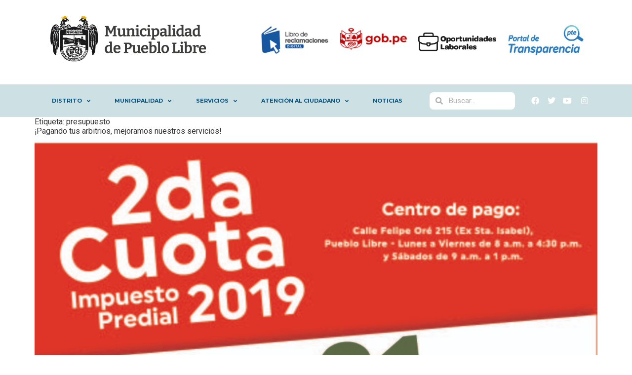

--- FILE ---
content_type: text/html; charset=UTF-8
request_url: https://portal.muniplibre.gob.pe/etiqueta/presupuesto/
body_size: 17126
content:
 <!doctype html>
<html lang="es">
<head>
	<meta charset="UTF-8">
	<meta name="viewport" content="width=device-width, initial-scale=1">
	<link rel="profile" href="https://gmpg.org/xfn/11">
	<title>presupuesto &#8211; Municipalidad de Pueblo Libre</title>
<meta name='robots' content='max-image-preview:large' />
<script src="https://cdn.tailwindcss.com"></script><link rel='dns-prefetch' href='//www.googletagmanager.com' />
<link rel='dns-prefetch' href='//cdn.jsdelivr.net' />
<link rel="alternate" type="application/rss+xml" title="Municipalidad de Pueblo Libre &raquo; Feed" href="https://portal.muniplibre.gob.pe/feed/" />
<link rel="alternate" type="application/rss+xml" title="Municipalidad de Pueblo Libre &raquo; Feed de los comentarios" href="https://portal.muniplibre.gob.pe/comments/feed/" />
<link rel="alternate" type="application/rss+xml" title="Municipalidad de Pueblo Libre &raquo; Etiqueta presupuesto del feed" href="https://portal.muniplibre.gob.pe/etiqueta/presupuesto/feed/" />
<script>
window._wpemojiSettings = {"baseUrl":"https:\/\/s.w.org\/images\/core\/emoji\/14.0.0\/72x72\/","ext":".png","svgUrl":"https:\/\/s.w.org\/images\/core\/emoji\/14.0.0\/svg\/","svgExt":".svg","source":{"concatemoji":"https:\/\/portal.muniplibre.gob.pe\/wp-includes\/js\/wp-emoji-release.min.js?ver=6.4.7"}};
/*! This file is auto-generated */
!function(i,n){var o,s,e;function c(e){try{var t={supportTests:e,timestamp:(new Date).valueOf()};sessionStorage.setItem(o,JSON.stringify(t))}catch(e){}}function p(e,t,n){e.clearRect(0,0,e.canvas.width,e.canvas.height),e.fillText(t,0,0);var t=new Uint32Array(e.getImageData(0,0,e.canvas.width,e.canvas.height).data),r=(e.clearRect(0,0,e.canvas.width,e.canvas.height),e.fillText(n,0,0),new Uint32Array(e.getImageData(0,0,e.canvas.width,e.canvas.height).data));return t.every(function(e,t){return e===r[t]})}function u(e,t,n){switch(t){case"flag":return n(e,"\ud83c\udff3\ufe0f\u200d\u26a7\ufe0f","\ud83c\udff3\ufe0f\u200b\u26a7\ufe0f")?!1:!n(e,"\ud83c\uddfa\ud83c\uddf3","\ud83c\uddfa\u200b\ud83c\uddf3")&&!n(e,"\ud83c\udff4\udb40\udc67\udb40\udc62\udb40\udc65\udb40\udc6e\udb40\udc67\udb40\udc7f","\ud83c\udff4\u200b\udb40\udc67\u200b\udb40\udc62\u200b\udb40\udc65\u200b\udb40\udc6e\u200b\udb40\udc67\u200b\udb40\udc7f");case"emoji":return!n(e,"\ud83e\udef1\ud83c\udffb\u200d\ud83e\udef2\ud83c\udfff","\ud83e\udef1\ud83c\udffb\u200b\ud83e\udef2\ud83c\udfff")}return!1}function f(e,t,n){var r="undefined"!=typeof WorkerGlobalScope&&self instanceof WorkerGlobalScope?new OffscreenCanvas(300,150):i.createElement("canvas"),a=r.getContext("2d",{willReadFrequently:!0}),o=(a.textBaseline="top",a.font="600 32px Arial",{});return e.forEach(function(e){o[e]=t(a,e,n)}),o}function t(e){var t=i.createElement("script");t.src=e,t.defer=!0,i.head.appendChild(t)}"undefined"!=typeof Promise&&(o="wpEmojiSettingsSupports",s=["flag","emoji"],n.supports={everything:!0,everythingExceptFlag:!0},e=new Promise(function(e){i.addEventListener("DOMContentLoaded",e,{once:!0})}),new Promise(function(t){var n=function(){try{var e=JSON.parse(sessionStorage.getItem(o));if("object"==typeof e&&"number"==typeof e.timestamp&&(new Date).valueOf()<e.timestamp+604800&&"object"==typeof e.supportTests)return e.supportTests}catch(e){}return null}();if(!n){if("undefined"!=typeof Worker&&"undefined"!=typeof OffscreenCanvas&&"undefined"!=typeof URL&&URL.createObjectURL&&"undefined"!=typeof Blob)try{var e="postMessage("+f.toString()+"("+[JSON.stringify(s),u.toString(),p.toString()].join(",")+"));",r=new Blob([e],{type:"text/javascript"}),a=new Worker(URL.createObjectURL(r),{name:"wpTestEmojiSupports"});return void(a.onmessage=function(e){c(n=e.data),a.terminate(),t(n)})}catch(e){}c(n=f(s,u,p))}t(n)}).then(function(e){for(var t in e)n.supports[t]=e[t],n.supports.everything=n.supports.everything&&n.supports[t],"flag"!==t&&(n.supports.everythingExceptFlag=n.supports.everythingExceptFlag&&n.supports[t]);n.supports.everythingExceptFlag=n.supports.everythingExceptFlag&&!n.supports.flag,n.DOMReady=!1,n.readyCallback=function(){n.DOMReady=!0}}).then(function(){return e}).then(function(){var e;n.supports.everything||(n.readyCallback(),(e=n.source||{}).concatemoji?t(e.concatemoji):e.wpemoji&&e.twemoji&&(t(e.twemoji),t(e.wpemoji)))}))}((window,document),window._wpemojiSettings);
</script>
<style id='wp-emoji-styles-inline-css'>

	img.wp-smiley, img.emoji {
		display: inline !important;
		border: none !important;
		box-shadow: none !important;
		height: 1em !important;
		width: 1em !important;
		margin: 0 0.07em !important;
		vertical-align: -0.1em !important;
		background: none !important;
		padding: 0 !important;
	}
</style>
<link rel='stylesheet' id='wp-block-library-css' href='https://portal.muniplibre.gob.pe/wp-includes/css/dist/block-library/style.min.css?ver=6.4.7' media='all' />
<style id='classic-theme-styles-inline-css'>
/*! This file is auto-generated */
.wp-block-button__link{color:#fff;background-color:#32373c;border-radius:9999px;box-shadow:none;text-decoration:none;padding:calc(.667em + 2px) calc(1.333em + 2px);font-size:1.125em}.wp-block-file__button{background:#32373c;color:#fff;text-decoration:none}
</style>
<style id='global-styles-inline-css'>
body{--wp--preset--color--black: #000000;--wp--preset--color--cyan-bluish-gray: #abb8c3;--wp--preset--color--white: #ffffff;--wp--preset--color--pale-pink: #f78da7;--wp--preset--color--vivid-red: #cf2e2e;--wp--preset--color--luminous-vivid-orange: #ff6900;--wp--preset--color--luminous-vivid-amber: #fcb900;--wp--preset--color--light-green-cyan: #7bdcb5;--wp--preset--color--vivid-green-cyan: #00d084;--wp--preset--color--pale-cyan-blue: #8ed1fc;--wp--preset--color--vivid-cyan-blue: #0693e3;--wp--preset--color--vivid-purple: #9b51e0;--wp--preset--gradient--vivid-cyan-blue-to-vivid-purple: linear-gradient(135deg,rgba(6,147,227,1) 0%,rgb(155,81,224) 100%);--wp--preset--gradient--light-green-cyan-to-vivid-green-cyan: linear-gradient(135deg,rgb(122,220,180) 0%,rgb(0,208,130) 100%);--wp--preset--gradient--luminous-vivid-amber-to-luminous-vivid-orange: linear-gradient(135deg,rgba(252,185,0,1) 0%,rgba(255,105,0,1) 100%);--wp--preset--gradient--luminous-vivid-orange-to-vivid-red: linear-gradient(135deg,rgba(255,105,0,1) 0%,rgb(207,46,46) 100%);--wp--preset--gradient--very-light-gray-to-cyan-bluish-gray: linear-gradient(135deg,rgb(238,238,238) 0%,rgb(169,184,195) 100%);--wp--preset--gradient--cool-to-warm-spectrum: linear-gradient(135deg,rgb(74,234,220) 0%,rgb(151,120,209) 20%,rgb(207,42,186) 40%,rgb(238,44,130) 60%,rgb(251,105,98) 80%,rgb(254,248,76) 100%);--wp--preset--gradient--blush-light-purple: linear-gradient(135deg,rgb(255,206,236) 0%,rgb(152,150,240) 100%);--wp--preset--gradient--blush-bordeaux: linear-gradient(135deg,rgb(254,205,165) 0%,rgb(254,45,45) 50%,rgb(107,0,62) 100%);--wp--preset--gradient--luminous-dusk: linear-gradient(135deg,rgb(255,203,112) 0%,rgb(199,81,192) 50%,rgb(65,88,208) 100%);--wp--preset--gradient--pale-ocean: linear-gradient(135deg,rgb(255,245,203) 0%,rgb(182,227,212) 50%,rgb(51,167,181) 100%);--wp--preset--gradient--electric-grass: linear-gradient(135deg,rgb(202,248,128) 0%,rgb(113,206,126) 100%);--wp--preset--gradient--midnight: linear-gradient(135deg,rgb(2,3,129) 0%,rgb(40,116,252) 100%);--wp--preset--font-size--small: 13px;--wp--preset--font-size--medium: 20px;--wp--preset--font-size--large: 36px;--wp--preset--font-size--x-large: 42px;--wp--preset--spacing--20: 0.44rem;--wp--preset--spacing--30: 0.67rem;--wp--preset--spacing--40: 1rem;--wp--preset--spacing--50: 1.5rem;--wp--preset--spacing--60: 2.25rem;--wp--preset--spacing--70: 3.38rem;--wp--preset--spacing--80: 5.06rem;--wp--preset--shadow--natural: 6px 6px 9px rgba(0, 0, 0, 0.2);--wp--preset--shadow--deep: 12px 12px 50px rgba(0, 0, 0, 0.4);--wp--preset--shadow--sharp: 6px 6px 0px rgba(0, 0, 0, 0.2);--wp--preset--shadow--outlined: 6px 6px 0px -3px rgba(255, 255, 255, 1), 6px 6px rgba(0, 0, 0, 1);--wp--preset--shadow--crisp: 6px 6px 0px rgba(0, 0, 0, 1);}:where(.is-layout-flex){gap: 0.5em;}:where(.is-layout-grid){gap: 0.5em;}body .is-layout-flow > .alignleft{float: left;margin-inline-start: 0;margin-inline-end: 2em;}body .is-layout-flow > .alignright{float: right;margin-inline-start: 2em;margin-inline-end: 0;}body .is-layout-flow > .aligncenter{margin-left: auto !important;margin-right: auto !important;}body .is-layout-constrained > .alignleft{float: left;margin-inline-start: 0;margin-inline-end: 2em;}body .is-layout-constrained > .alignright{float: right;margin-inline-start: 2em;margin-inline-end: 0;}body .is-layout-constrained > .aligncenter{margin-left: auto !important;margin-right: auto !important;}body .is-layout-constrained > :where(:not(.alignleft):not(.alignright):not(.alignfull)){max-width: var(--wp--style--global--content-size);margin-left: auto !important;margin-right: auto !important;}body .is-layout-constrained > .alignwide{max-width: var(--wp--style--global--wide-size);}body .is-layout-flex{display: flex;}body .is-layout-flex{flex-wrap: wrap;align-items: center;}body .is-layout-flex > *{margin: 0;}body .is-layout-grid{display: grid;}body .is-layout-grid > *{margin: 0;}:where(.wp-block-columns.is-layout-flex){gap: 2em;}:where(.wp-block-columns.is-layout-grid){gap: 2em;}:where(.wp-block-post-template.is-layout-flex){gap: 1.25em;}:where(.wp-block-post-template.is-layout-grid){gap: 1.25em;}.has-black-color{color: var(--wp--preset--color--black) !important;}.has-cyan-bluish-gray-color{color: var(--wp--preset--color--cyan-bluish-gray) !important;}.has-white-color{color: var(--wp--preset--color--white) !important;}.has-pale-pink-color{color: var(--wp--preset--color--pale-pink) !important;}.has-vivid-red-color{color: var(--wp--preset--color--vivid-red) !important;}.has-luminous-vivid-orange-color{color: var(--wp--preset--color--luminous-vivid-orange) !important;}.has-luminous-vivid-amber-color{color: var(--wp--preset--color--luminous-vivid-amber) !important;}.has-light-green-cyan-color{color: var(--wp--preset--color--light-green-cyan) !important;}.has-vivid-green-cyan-color{color: var(--wp--preset--color--vivid-green-cyan) !important;}.has-pale-cyan-blue-color{color: var(--wp--preset--color--pale-cyan-blue) !important;}.has-vivid-cyan-blue-color{color: var(--wp--preset--color--vivid-cyan-blue) !important;}.has-vivid-purple-color{color: var(--wp--preset--color--vivid-purple) !important;}.has-black-background-color{background-color: var(--wp--preset--color--black) !important;}.has-cyan-bluish-gray-background-color{background-color: var(--wp--preset--color--cyan-bluish-gray) !important;}.has-white-background-color{background-color: var(--wp--preset--color--white) !important;}.has-pale-pink-background-color{background-color: var(--wp--preset--color--pale-pink) !important;}.has-vivid-red-background-color{background-color: var(--wp--preset--color--vivid-red) !important;}.has-luminous-vivid-orange-background-color{background-color: var(--wp--preset--color--luminous-vivid-orange) !important;}.has-luminous-vivid-amber-background-color{background-color: var(--wp--preset--color--luminous-vivid-amber) !important;}.has-light-green-cyan-background-color{background-color: var(--wp--preset--color--light-green-cyan) !important;}.has-vivid-green-cyan-background-color{background-color: var(--wp--preset--color--vivid-green-cyan) !important;}.has-pale-cyan-blue-background-color{background-color: var(--wp--preset--color--pale-cyan-blue) !important;}.has-vivid-cyan-blue-background-color{background-color: var(--wp--preset--color--vivid-cyan-blue) !important;}.has-vivid-purple-background-color{background-color: var(--wp--preset--color--vivid-purple) !important;}.has-black-border-color{border-color: var(--wp--preset--color--black) !important;}.has-cyan-bluish-gray-border-color{border-color: var(--wp--preset--color--cyan-bluish-gray) !important;}.has-white-border-color{border-color: var(--wp--preset--color--white) !important;}.has-pale-pink-border-color{border-color: var(--wp--preset--color--pale-pink) !important;}.has-vivid-red-border-color{border-color: var(--wp--preset--color--vivid-red) !important;}.has-luminous-vivid-orange-border-color{border-color: var(--wp--preset--color--luminous-vivid-orange) !important;}.has-luminous-vivid-amber-border-color{border-color: var(--wp--preset--color--luminous-vivid-amber) !important;}.has-light-green-cyan-border-color{border-color: var(--wp--preset--color--light-green-cyan) !important;}.has-vivid-green-cyan-border-color{border-color: var(--wp--preset--color--vivid-green-cyan) !important;}.has-pale-cyan-blue-border-color{border-color: var(--wp--preset--color--pale-cyan-blue) !important;}.has-vivid-cyan-blue-border-color{border-color: var(--wp--preset--color--vivid-cyan-blue) !important;}.has-vivid-purple-border-color{border-color: var(--wp--preset--color--vivid-purple) !important;}.has-vivid-cyan-blue-to-vivid-purple-gradient-background{background: var(--wp--preset--gradient--vivid-cyan-blue-to-vivid-purple) !important;}.has-light-green-cyan-to-vivid-green-cyan-gradient-background{background: var(--wp--preset--gradient--light-green-cyan-to-vivid-green-cyan) !important;}.has-luminous-vivid-amber-to-luminous-vivid-orange-gradient-background{background: var(--wp--preset--gradient--luminous-vivid-amber-to-luminous-vivid-orange) !important;}.has-luminous-vivid-orange-to-vivid-red-gradient-background{background: var(--wp--preset--gradient--luminous-vivid-orange-to-vivid-red) !important;}.has-very-light-gray-to-cyan-bluish-gray-gradient-background{background: var(--wp--preset--gradient--very-light-gray-to-cyan-bluish-gray) !important;}.has-cool-to-warm-spectrum-gradient-background{background: var(--wp--preset--gradient--cool-to-warm-spectrum) !important;}.has-blush-light-purple-gradient-background{background: var(--wp--preset--gradient--blush-light-purple) !important;}.has-blush-bordeaux-gradient-background{background: var(--wp--preset--gradient--blush-bordeaux) !important;}.has-luminous-dusk-gradient-background{background: var(--wp--preset--gradient--luminous-dusk) !important;}.has-pale-ocean-gradient-background{background: var(--wp--preset--gradient--pale-ocean) !important;}.has-electric-grass-gradient-background{background: var(--wp--preset--gradient--electric-grass) !important;}.has-midnight-gradient-background{background: var(--wp--preset--gradient--midnight) !important;}.has-small-font-size{font-size: var(--wp--preset--font-size--small) !important;}.has-medium-font-size{font-size: var(--wp--preset--font-size--medium) !important;}.has-large-font-size{font-size: var(--wp--preset--font-size--large) !important;}.has-x-large-font-size{font-size: var(--wp--preset--font-size--x-large) !important;}
.wp-block-navigation a:where(:not(.wp-element-button)){color: inherit;}
:where(.wp-block-post-template.is-layout-flex){gap: 1.25em;}:where(.wp-block-post-template.is-layout-grid){gap: 1.25em;}
:where(.wp-block-columns.is-layout-flex){gap: 2em;}:where(.wp-block-columns.is-layout-grid){gap: 2em;}
.wp-block-pullquote{font-size: 1.5em;line-height: 1.6;}
</style>
<link rel='stylesheet' id='recicla-inorganico-cards-nuevo-style-css' href='https://portal.muniplibre.gob.pe/wp-content/plugins/recicla-inorganico-cards-nuevo/style-nuevo.css?ver=1.0' media='all' />
<link rel='stylesheet' id='recicla-organicos-boton-style-css' href='https://portal.muniplibre.gob.pe/wp-content/plugins/recicla_organicos_boton/style.css?ver=1.0' media='all' />
<link rel='stylesheet' id='recicla-organicos-cards-style-css' href='https://portal.muniplibre.gob.pe/wp-content/plugins/recicla_organicos_cards/style.css?ver=1.0' media='all' />
<link rel='stylesheet' id='recicla-pagina-principal-style-css' href='https://portal.muniplibre.gob.pe/wp-content/plugins/recicla_pagina_principal/style.css?ver=6.4.7' media='all' />
<link rel='stylesheet' id='hello-elementor-css' href='https://portal.muniplibre.gob.pe/wp-content/themes/hello-elementor/style.min.css?ver=2.9.0' media='all' />
<link rel='stylesheet' id='hello-elementor-theme-style-css' href='https://portal.muniplibre.gob.pe/wp-content/themes/hello-elementor/theme.min.css?ver=2.9.0' media='all' />
<link rel='stylesheet' id='dflip-style-css' href='https://portal.muniplibre.gob.pe/wp-content/plugins/3d-flipbook-dflip-lite/assets/css/dflip.min.css?ver=2.3.52' media='all' />
<link rel='stylesheet' id='elementor-icons-css' href='https://portal.muniplibre.gob.pe/wp-content/plugins/elementor/assets/lib/eicons/css/elementor-icons.min.css?ver=5.34.0' media='all' />
<link rel='stylesheet' id='elementor-frontend-css' href='https://portal.muniplibre.gob.pe/wp-content/plugins/elementor/assets/css/frontend.min.css?ver=3.26.3' media='all' />
<link rel='stylesheet' id='elementor-post-10049-css' href='https://portal.muniplibre.gob.pe/wp-content/uploads/elementor/css/post-10049.css?ver=1736196287' media='all' />
<link rel='stylesheet' id='elementor-pro-css' href='https://portal.muniplibre.gob.pe/wp-content/plugins/elementor-pro/assets/css/frontend.min.css?ver=3.5.1' media='all' />
<link rel='stylesheet' id='font-awesome-5-all-css' href='https://portal.muniplibre.gob.pe/wp-content/plugins/elementor/assets/lib/font-awesome/css/all.min.css?ver=3.26.3' media='all' />
<link rel='stylesheet' id='font-awesome-4-shim-css' href='https://portal.muniplibre.gob.pe/wp-content/plugins/elementor/assets/lib/font-awesome/css/v4-shims.min.css?ver=3.26.3' media='all' />
<link rel='stylesheet' id='elementor-post-25-css' href='https://portal.muniplibre.gob.pe/wp-content/uploads/elementor/css/post-25.css?ver=1744819998' media='all' />
<link rel='stylesheet' id='elementor-post-187-css' href='https://portal.muniplibre.gob.pe/wp-content/uploads/elementor/css/post-187.css?ver=1736955043' media='all' />
<link rel='stylesheet' id='tablepress-default-css' href='https://portal.muniplibre.gob.pe/wp-content/tablepress-combined.min.css?ver=145' media='all' />
<link rel='stylesheet' id='page-ruta-aves-de-urbanas-css-css' href='https://portal.muniplibre.gob.pe/wp-content/plugins/page_ruta_aves_de_urbanas/assets/css/custom-animations.css?ver=1760064585' media='all' />
<link rel='stylesheet' id='swiper-css-css' href='https://cdn.jsdelivr.net/npm/swiper@11/swiper-bundle.min.css' media='all' />
<link rel='stylesheet' id='google-fonts-1-css' href='https://fonts.googleapis.com/css?family=Roboto%3A100%2C100italic%2C200%2C200italic%2C300%2C300italic%2C400%2C400italic%2C500%2C500italic%2C600%2C600italic%2C700%2C700italic%2C800%2C800italic%2C900%2C900italic%7CRoboto+Slab%3A100%2C100italic%2C200%2C200italic%2C300%2C300italic%2C400%2C400italic%2C500%2C500italic%2C600%2C600italic%2C700%2C700italic%2C800%2C800italic%2C900%2C900italic%7CAssistant%3A100%2C100italic%2C200%2C200italic%2C300%2C300italic%2C400%2C400italic%2C500%2C500italic%2C600%2C600italic%2C700%2C700italic%2C800%2C800italic%2C900%2C900italic%7CMontserrat%3A100%2C100italic%2C200%2C200italic%2C300%2C300italic%2C400%2C400italic%2C500%2C500italic%2C600%2C600italic%2C700%2C700italic%2C800%2C800italic%2C900%2C900italic&#038;display=auto&#038;ver=6.4.7' media='all' />
<link rel='stylesheet' id='elementor-icons-shared-0-css' href='https://portal.muniplibre.gob.pe/wp-content/plugins/elementor/assets/lib/font-awesome/css/fontawesome.min.css?ver=5.15.3' media='all' />
<link rel='stylesheet' id='elementor-icons-fa-solid-css' href='https://portal.muniplibre.gob.pe/wp-content/plugins/elementor/assets/lib/font-awesome/css/solid.min.css?ver=5.15.3' media='all' />
<link rel='stylesheet' id='elementor-icons-fa-brands-css' href='https://portal.muniplibre.gob.pe/wp-content/plugins/elementor/assets/lib/font-awesome/css/brands.min.css?ver=5.15.3' media='all' />
<link rel="preconnect" href="https://fonts.gstatic.com/" crossorigin><script src="https://portal.muniplibre.gob.pe/wp-includes/js/jquery/jquery.min.js?ver=3.7.1" id="jquery-core-js"></script>
<script src="https://portal.muniplibre.gob.pe/wp-includes/js/jquery/jquery-migrate.min.js?ver=3.4.1" id="jquery-migrate-js"></script>
<script src="https://portal.muniplibre.gob.pe/wp-content/plugins/elementor/assets/lib/font-awesome/js/v4-shims.min.js?ver=3.26.3" id="font-awesome-4-shim-js"></script>

<!-- Fragmento de código de la etiqueta de Google (gtag.js) añadida por Site Kit -->

<!-- Fragmento de código de Google Analytics añadido por Site Kit -->
<script src="https://www.googletagmanager.com/gtag/js?id=GT-WV86WQX" id="google_gtagjs-js" async></script>
<script id="google_gtagjs-js-after">
window.dataLayer = window.dataLayer || [];function gtag(){dataLayer.push(arguments);}
gtag("set","linker",{"domains":["portal.muniplibre.gob.pe"]});
gtag("js", new Date());
gtag("set", "developer_id.dZTNiMT", true);
gtag("config", "GT-WV86WQX");
</script>

<!-- Finalizar fragmento de código de la etiqueta de Google (gtags.js) añadida por Site Kit -->
<link rel="https://api.w.org/" href="https://portal.muniplibre.gob.pe/wp-json/" /><link rel="alternate" type="application/json" href="https://portal.muniplibre.gob.pe/wp-json/wp/v2/tags/24" /><link rel="EditURI" type="application/rsd+xml" title="RSD" href="https://portal.muniplibre.gob.pe/xmlrpc.php?rsd" />
<meta name="generator" content="WordPress 6.4.7" />
<meta name="generator" content="Site Kit by Google 1.144.0" /><style>
	.gap {
		padding: 10px 50px;
	}
	
	/* Consulta de medios para pantallas con ancho máximo de 480px (móviles y dispositivos pequeños) */
	@media only screen and (max-width: 480px) {
			
	}

	/* Consulta de medios para pantallas con ancho máximo de 760px (tablets y dispositivos medianos) */
	@media only screen and (max-width: 760px) {
		.elementor-posts .elementor-post.category-agenda-cultural {
			display: block;
		}
		
		.elementor-post__thumbnail__link {
			margin-right: 0px;
			margin-bottom: 20px;
		}
		
		.elementor-13169 .elementor-element.elementor-element-8c906f1 .elementor-posts-container .elementor-post__thumbnail {
			padding-bottom: calc( 0.9 * 100% );
		}
	}

	/* Consulta de medios para pantallas con ancho máximo de 1023px (dispositivos más grandes) */
	@media only screen and (max-width: 1023px) {

	}

	/* Consulta de medios para pantallas con ancho máximo de 1440px (pantallas grandes) */
	@media only screen and (max-width: 1440px) {

	}

</style>
<meta name="generator" content="Elementor 3.26.3; features: additional_custom_breakpoints; settings: css_print_method-external, google_font-enabled, font_display-auto">
			<style>
				.e-con.e-parent:nth-of-type(n+4):not(.e-lazyloaded):not(.e-no-lazyload),
				.e-con.e-parent:nth-of-type(n+4):not(.e-lazyloaded):not(.e-no-lazyload) * {
					background-image: none !important;
				}
				@media screen and (max-height: 1024px) {
					.e-con.e-parent:nth-of-type(n+3):not(.e-lazyloaded):not(.e-no-lazyload),
					.e-con.e-parent:nth-of-type(n+3):not(.e-lazyloaded):not(.e-no-lazyload) * {
						background-image: none !important;
					}
				}
				@media screen and (max-height: 640px) {
					.e-con.e-parent:nth-of-type(n+2):not(.e-lazyloaded):not(.e-no-lazyload),
					.e-con.e-parent:nth-of-type(n+2):not(.e-lazyloaded):not(.e-no-lazyload) * {
						background-image: none !important;
					}
				}
			</style>
			<link rel="icon" href="https://portal.muniplibre.gob.pe/wp-content/uploads/2023/01/cropped-logo-icon-32x32.png" sizes="32x32" />
<link rel="icon" href="https://portal.muniplibre.gob.pe/wp-content/uploads/2023/01/cropped-logo-icon-192x192.png" sizes="192x192" />
<link rel="apple-touch-icon" href="https://portal.muniplibre.gob.pe/wp-content/uploads/2023/01/cropped-logo-icon-180x180.png" />
<meta name="msapplication-TileImage" content="https://portal.muniplibre.gob.pe/wp-content/uploads/2023/01/cropped-logo-icon-270x270.png" />
		<style id="wp-custom-css">
			.pin {
            transform: translate(-50%, -100%);
        } 

        @keyframes bounce-custom {
            0%, 100% {
                transform: translate(-50%, -100%) translateY(0);
            }
            50% {
                transform: translate(-50%, -100%) translateY(-25%);
            }
        }

        .animate-bounce-custom {
            animation: bounce-custom 1s infinite;
        }


/* Botones ocultos por defecto y visibles solo en pantallas medianas y más grandes */
        .swiper-button-next, .swiper-button-prev {
            color: #1a202c; /* Color de las flechas para que sean visibles */
            background-color: #fff;
            border-radius: 50%;
            width: 44px;
            height: 44px;
            box-shadow: 0 4px 6px rgba(0, 0, 0, 0.1);
            transition: all 0.3s ease-in-out;
            /* Flexbox para centrar el contenido (las flechas) */
            display: flex;
            align-items: center;
            justify-content: center;
        }

        .swiper-button-next:hover, .swiper-button-prev:hover {
            
            transform: scale(1.1);
            
        }

        .swiper-button-next::after, .swiper-button-prev::after {
            font-size: 20px;
            font-weight: bold;
            /* Corregido: Centra la flecha verticalmente */
            line-height: 44px;
            
        }
         /* Estilos personalizados para el contenedor del ícono */
         .icon-bg {
            background-color: #f1f5f9; /* slate-100 */
        }
        
        /* Animación de entrada para las tarjetas */
        @keyframes fadeIn {
            from { opacity: 0; transform: translateY(20px); }
            to { opacity: 1; transform: translateY(0); }
        }

        .fade-in-card {
            animation: fadeIn 0.6s ease-out forwards;
        }
    /* Animación de entrada para las tarjetas */
        @keyframes fadeIn {
            from { opacity: 0; transform: translateY(20px); }
            to { opacity: 1; transform: translateY(0); }
        }

        .fade-in-card {
            animation: fadeIn 0.6s ease-out forwards;
        }


   /* Ajustes para el pin: lo centramos con translate y animación bounce personalizada */
    .pin { transform: translate(-50%, -100%); z-index: 40; pointer-events: auto; }
    @keyframes bounce-custom { 0%,100%{ transform: translate(-50%,-100%) translateY(0);} 50%{ transform: translate(-50%,-100%) translateY(-25%);} }
    .animate-bounce-custom { animation: bounce-custom 1s infinite; }
    
    /* Animación hover para el pin - rebote del ícono y número */
    @keyframes bounce-hover-img { 
      0%, 100% { transform: translateY(0); } 
      50% { transform: translateY(-8px); } 
    }
    
       /* calendario */

    .grid-cols-7 { grid-template-columns: repeat(7, minmax(0, 1fr)); }
    .calendar-day.active-select {
      background-color: #9cc508; border-color: #15803d;
      color: #ffffff; transform: scale(1.05);
      box-shadow: 0 10px 15px -3px rgba(0,0,0,0.2);
    }
    .activity-item.active-select {
      border-color: #9cc508; background-color: #d6ebe6;
      transform: scale(1.01);
      box-shadow: 0 10px 15px -3px rgba(0,0,0,0.1);
      transition: all 0.2s ease-in-out;
    }
    /* Para que el ID (badge) no desaparezca, animamos 'top' en lugar de 'transform' */
    @keyframes bounce-hover-badge { 
      0%, 100% { top: 0; }
      50% { top: -8px; }
    }
    
    .pin:hover .dot img {
      animation: bounce-hover-img 0.6s ease-in-out infinite;
    }
    
    .badge { z-index: 1; }
    .pin:hover .badge {
      animation: bounce-hover-badge 0.6s ease-in-out infinite;
    }

    /* Estilo para el mapa (contenedor) */
    #map { position: relative; }
    #map img.map-bg { pointer-events: none; user-select: none; }

    /* Modal (info) animaciones y scroll */
    .modal-enter-active { animation: fadeIn 0.28s cubic-bezier(.25,.46,.45,.94); }
    .modal-leave-active { animation: fadeOut 0.22s cubic-bezier(.25,.46,.45,.94); }
    @keyframes fadeIn { from { opacity: 0; transform: translateY(-10px); } to { opacity: 1; transform: translateY(0); } }
    @keyframes fadeOut { from { opacity: 1; transform: translateY(0); } to { opacity: 0; transform: translateY(-10px); } }

    .scrollable-description { max-height: 150px; overflow-y: auto; scrollbar-width: thin; scrollbar-color: #4a5568 #e2e8f0; }
    .scrollable-description::-webkit-scrollbar { width: 8px; }
    .scrollable-description::-webkit-scrollbar-track { background: #e2e8f0; border-radius: 10px; }
    .scrollable-description::-webkit-scrollbar-thumb { background-color: #4a5568; border-radius: 10px; border: 2px solid #e2e8f0; }

    /* Slider styles */
    .slider-container {
      position: relative;
      overflow: hidden;
      border-radius: 0.5rem;
    }
    .slider-wrapper {
      display: flex;
      transition: transform 0.5s ease-in-out;
    }
    .slider-slide {
      min-width: 100%;
      height: 100%;
    }
    .slider-slide img {
      width: 100%;
      height: 100%;
      object-fit: cover;
    }

    @keyframes fly-cycle {
      100% {
        background-position: -900px 0;
      }
    }

    @keyframes fly-right-one {
      0%   { transform: scale(0.3) translateX(-10vw); }
      10%  { transform: translateY(2vh) translateX(10vw) scale(0.4); }
      20%  { transform: translateY(0vh) translateX(30vw) scale(0.5); }
      30%  { transform: translateY(4vh) translateX(50vw) scale(0.6); }
      40%  { transform: translateY(2vh) translateX(70vw) scale(0.6); }
      50%  { transform: translateY(0vh) translateX(90vw) scale(0.6); }
      60%,100% { transform: translateY(0vh) translateX(110vw) scale(0.6); }
    }

    @keyframes fly-right-two {
      0%   { transform: translateY(-2vh) translateX(-10vw) scale(0.5); }
      10%  { transform: translateY(0vh) translateX(10vw) scale(0.4); }
      20%  { transform: translateY(-4vh) translateX(30vw) scale(0.6); }
      30%  { transform: translateY(1vh) translateX(50vw) scale(0.45); }
      40%  { transform: translateY(-2.5vh) translateX(70vw) scale(0.5); }
      50%,100% { transform: translateY(0vh) translateX(110vw) scale(0.45); }
    }

    /* ==== Configuración de cada pájaro ==== */
    .bird {
      background-image: url('https://portal.muniplibre.gob.pe/wp-content/plugins/page_ruta_aves_de_urbanas/svg/bird-cells-new.svg');
      background-size: auto 100%;
      width: 88px;
      height: 125px;
      animation: fly-cycle 1s steps(10) infinite;
      will-change: background-position;
    }

    .bird--one { 
      animation-duration: 1s; 
      animation-delay: -0.5s;
      filter: hue-rotate(0deg) saturate(1.2) brightness(1.1);
    }
    .bird--two { 
      animation-duration: 0.9s; 
      animation-delay: -0.75s;
      filter: hue-rotate(120deg) saturate(1.3) brightness(1.1);
    }
    .bird--three { 
      animation-duration: 1.25s; 
      animation-delay: -0.25s;
      filter: hue-rotate(200deg) saturate(1.4) brightness(1.2);
    }
    .bird--four { 
      animation-duration: 1.1s; 
      animation-delay: -0.5s;
      filter: hue-rotate(280deg) saturate(1.3) brightness(1.1);
    }

    /* ==== Contenedores animados ==== */
    .bird-container {
      position: absolute;
      top: 20%;
      left: -10%;
      transform: scale(0) translateX(-10vw);
      will-change: transform;
      z-index: 1;
    }

    .bird-container--one {
      animation: fly-right-one 15s linear infinite;
      animation-delay: 0s;
    }

    .bird-container--two {
      animation: fly-right-two 16s linear infinite;
      animation-delay: 1s;
    }

    .bird-container--three {
      animation: fly-right-one 14.6s linear infinite;
      animation-delay: 9.5s;
    }

    .bird-container--four {
      animation: fly-right-two 16s linear infinite;
      animation-delay: 10.25s;
    }

		</style>
		</head>
<body class="archive tag tag-presupuesto tag-24 elementor-default elementor-kit-10049">


<a class="skip-link screen-reader-text" href="#content">Ir al contenido</a>

		<div data-elementor-type="header" data-elementor-id="25" class="elementor elementor-25 elementor-location-header">
		<div class="elementor-section-wrap">
					<section class="elementor-section elementor-top-section elementor-element elementor-element-4fc1fdf elementor-section-content-middle elementor-hidden-desktop elementor-hidden-tablet elementor-hidden-mobile elementor-section-boxed elementor-section-height-default elementor-section-height-default" data-id="4fc1fdf" data-element_type="section">
						<div class="elementor-container elementor-column-gap-default">
					<div class="elementor-column elementor-col-50 elementor-top-column elementor-element elementor-element-1ad14bb" data-id="1ad14bb" data-element_type="column">
			<div class="elementor-widget-wrap elementor-element-populated">
						<div class="elementor-element elementor-element-9ebbf5f elementor-icon-list--layout-inline elementor-align-left elementor-mobile-align-left elementor-list-item-link-full_width elementor-widget elementor-widget-icon-list" data-id="9ebbf5f" data-element_type="widget" data-widget_type="icon-list.default">
				<div class="elementor-widget-container">
							<ul class="elementor-icon-list-items elementor-inline-items">
							<li class="elementor-icon-list-item elementor-inline-item">
											<span class="elementor-icon-list-icon">
							<i aria-hidden="true" class="fas fa-phone"></i>						</span>
										<span class="elementor-icon-list-text">Alerta Pueblo Libre 319 - 3160</span>
									</li>
								<li class="elementor-icon-list-item elementor-inline-item">
											<span class="elementor-icon-list-icon">
							<i aria-hidden="true" class="fab fa-whatsapp"></i>						</span>
										<span class="elementor-icon-list-text">974 - 288 - 391</span>
									</li>
						</ul>
						</div>
				</div>
					</div>
		</div>
				<div class="elementor-column elementor-col-50 elementor-top-column elementor-element elementor-element-9fdf18f" data-id="9fdf18f" data-element_type="column">
			<div class="elementor-widget-wrap elementor-element-populated">
						<div class="elementor-element elementor-element-cb48f0c elementor-icon-list--layout-inline elementor-align-left elementor-mobile-align-left elementor-list-item-link-full_width elementor-widget elementor-widget-icon-list" data-id="cb48f0c" data-element_type="widget" data-widget_type="icon-list.default">
				<div class="elementor-widget-container">
							<ul class="elementor-icon-list-items elementor-inline-items">
							<li class="elementor-icon-list-item elementor-inline-item">
											<span class="elementor-icon-list-icon">
							<i aria-hidden="true" class="fas fa-phone"></i>						</span>
										<span class="elementor-icon-list-text">Comisaría de Pueblo Libre</span>
									</li>
								<li class="elementor-icon-list-item elementor-inline-item">
											<span class="elementor-icon-list-icon">
							<i aria-hidden="true" class="fab fa-whatsapp"></i>						</span>
										<span class="elementor-icon-list-text">980 - 122  - 501 </span>
									</li>
						</ul>
						</div>
				</div>
				<div class="elementor-element elementor-element-f8d2035 elementor-icon-list--layout-inline elementor-align-right elementor-mobile-align-left elementor-list-item-link-full_width elementor-widget elementor-widget-icon-list" data-id="f8d2035" data-element_type="widget" data-widget_type="icon-list.default">
				<div class="elementor-widget-container">
							<ul class="elementor-icon-list-items elementor-inline-items">
							<li class="elementor-icon-list-item elementor-inline-item">
											<span class="elementor-icon-list-icon">
							<i aria-hidden="true" class="fas fa-phone"></i>						</span>
										<span class="elementor-icon-list-text">Central Telefónica 202 - 3880</span>
									</li>
						</ul>
						</div>
				</div>
					</div>
		</div>
					</div>
		</section>
				<section class="elementor-section elementor-top-section elementor-element elementor-element-732c1e4 elementor-hidden-mobile elementor-section-boxed elementor-section-height-default elementor-section-height-default" data-id="732c1e4" data-element_type="section">
						<div class="elementor-container elementor-column-gap-default">
					<div class="elementor-column elementor-col-16 elementor-top-column elementor-element elementor-element-355d073" data-id="355d073" data-element_type="column">
			<div class="elementor-widget-wrap elementor-element-populated">
						<div class="elementor-element elementor-element-c370f13 elementor-widget elementor-widget-image" data-id="c370f13" data-element_type="widget" data-widget_type="image.default">
				<div class="elementor-widget-container">
																<a href="https://portal.muniplibre.gob.pe/">
							<img width="333" height="144" src="https://portal.muniplibre.gob.pe/wp-content/uploads/2019/03/logo-mdpl-1.png" class="attachment-full size-full wp-image-19577" alt="" srcset="https://portal.muniplibre.gob.pe/wp-content/uploads/2019/03/logo-mdpl-1.png 333w, https://portal.muniplibre.gob.pe/wp-content/uploads/2019/03/logo-mdpl-1-300x130.png 300w" sizes="(max-width: 333px) 100vw, 333px" />								</a>
															</div>
				</div>
					</div>
		</div>
				<div class="elementor-column elementor-col-16 elementor-top-column elementor-element elementor-element-8d1d29e" data-id="8d1d29e" data-element_type="column">
			<div class="elementor-widget-wrap">
							</div>
		</div>
				<div class="elementor-column elementor-col-16 elementor-top-column elementor-element elementor-element-ef68a03" data-id="ef68a03" data-element_type="column">
			<div class="elementor-widget-wrap elementor-element-populated">
						<div class="elementor-element elementor-element-a52ed69 elementor-widget elementor-widget-image" data-id="a52ed69" data-element_type="widget" data-widget_type="image.default">
				<div class="elementor-widget-container">
																<a href="https://reclamos.servicios.gob.pe/?institution_id=134" target="_blank">
							<img fetchpriority="high" width="342" height="323" src="https://portal.muniplibre.gob.pe/wp-content/uploads/2019/03/ldr-2.jpg" class="attachment-large size-large wp-image-19063" alt="" srcset="https://portal.muniplibre.gob.pe/wp-content/uploads/2019/03/ldr-2.jpg 342w, https://portal.muniplibre.gob.pe/wp-content/uploads/2019/03/ldr-2-300x283.jpg 300w" sizes="(max-width: 342px) 100vw, 342px" />								</a>
															</div>
				</div>
					</div>
		</div>
				<div class="elementor-column elementor-col-16 elementor-top-column elementor-element elementor-element-19a5206" data-id="19a5206" data-element_type="column">
			<div class="elementor-widget-wrap elementor-element-populated">
						<div class="elementor-element elementor-element-4d738f0 elementor-widget elementor-widget-spacer" data-id="4d738f0" data-element_type="widget" data-widget_type="spacer.default">
				<div class="elementor-widget-container">
							<div class="elementor-spacer">
			<div class="elementor-spacer-inner"></div>
		</div>
						</div>
				</div>
				<div class="elementor-element elementor-element-b7b731d elementor-widget elementor-widget-image" data-id="b7b731d" data-element_type="widget" data-widget_type="image.default">
				<div class="elementor-widget-container">
																<a href="https://www.gob.pe/munipueblolibre-lima" target="_blank">
							<img width="300" height="167" src="https://portal.muniplibre.gob.pe/wp-content/uploads/2019/03/gob-pe-logo-300x167.png" class="attachment-medium size-medium wp-image-21596" alt="" srcset="https://portal.muniplibre.gob.pe/wp-content/uploads/2019/03/gob-pe-logo-300x167.png 300w, https://portal.muniplibre.gob.pe/wp-content/uploads/2019/03/gob-pe-logo-768x427.png 768w, https://portal.muniplibre.gob.pe/wp-content/uploads/2019/03/gob-pe-logo.png 900w" sizes="(max-width: 300px) 100vw, 300px" />								</a>
															</div>
				</div>
					</div>
		</div>
				<div class="elementor-column elementor-col-16 elementor-top-column elementor-element elementor-element-9fb6691" data-id="9fb6691" data-element_type="column">
			<div class="elementor-widget-wrap elementor-element-populated">
						<div class="elementor-element elementor-element-aa8f604 elementor-widget elementor-widget-image" data-id="aa8f604" data-element_type="widget" data-widget_type="image.default">
				<div class="elementor-widget-container">
																<a href="https://portal.muniplibre.gob.pe/convocatorias_laborales/" target="_blank">
							<img loading="lazy" width="457" height="111" src="https://portal.muniplibre.gob.pe/wp-content/uploads/2023/07/BOTON_WEB_Oportunidades-Laborales.png" class="attachment-large size-large wp-image-21995" alt="" srcset="https://portal.muniplibre.gob.pe/wp-content/uploads/2023/07/BOTON_WEB_Oportunidades-Laborales.png 457w, https://portal.muniplibre.gob.pe/wp-content/uploads/2023/07/BOTON_WEB_Oportunidades-Laborales-300x73.png 300w" sizes="(max-width: 457px) 100vw, 457px" />								</a>
															</div>
				</div>
					</div>
		</div>
				<div class="elementor-column elementor-col-16 elementor-top-column elementor-element elementor-element-24cbd0d" data-id="24cbd0d" data-element_type="column">
			<div class="elementor-widget-wrap elementor-element-populated">
						<div class="elementor-element elementor-element-e3e8585 elementor-widget elementor-widget-image" data-id="e3e8585" data-element_type="widget" data-widget_type="image.default">
				<div class="elementor-widget-container">
																<a href="https://www.transparencia.gob.pe/enlaces/pte_transparencia_enlaces.aspx?id_entidad=10230" target="_blank">
							<img loading="lazy" width="342" height="323" src="https://portal.muniplibre.gob.pe/wp-content/uploads/2019/03/portal-2.jpg" class="attachment-large size-large wp-image-19064" alt="" srcset="https://portal.muniplibre.gob.pe/wp-content/uploads/2019/03/portal-2.jpg 342w, https://portal.muniplibre.gob.pe/wp-content/uploads/2019/03/portal-2-300x283.jpg 300w" sizes="(max-width: 342px) 100vw, 342px" />								</a>
															</div>
				</div>
					</div>
		</div>
					</div>
		</section>
				<section class="elementor-section elementor-top-section elementor-element elementor-element-c96a1ae elementor-section-content-middle elementor-hidden-desktop elementor-hidden-tablet elementor-section-boxed elementor-section-height-default elementor-section-height-default" data-id="c96a1ae" data-element_type="section">
						<div class="elementor-container elementor-column-gap-default">
					<div class="elementor-column elementor-col-100 elementor-top-column elementor-element elementor-element-705f25f" data-id="705f25f" data-element_type="column">
			<div class="elementor-widget-wrap elementor-element-populated">
						<div class="elementor-element elementor-element-2ed4a54 elementor-widget elementor-widget-image" data-id="2ed4a54" data-element_type="widget" data-widget_type="image.default">
				<div class="elementor-widget-container">
																<a href="https://portal.muniplibre.gob.pe/">
							<img loading="lazy" width="333" height="144" src="https://portal.muniplibre.gob.pe/wp-content/uploads/2019/03/logo-mdpl.png" class="attachment-large size-large wp-image-19575" alt="" srcset="https://portal.muniplibre.gob.pe/wp-content/uploads/2019/03/logo-mdpl.png 333w, https://portal.muniplibre.gob.pe/wp-content/uploads/2019/03/logo-mdpl-300x130.png 300w" sizes="(max-width: 333px) 100vw, 333px" />								</a>
															</div>
				</div>
					</div>
		</div>
					</div>
		</section>
				<section class="elementor-section elementor-top-section elementor-element elementor-element-23b2fe1 elementor-section-content-middle elementor-hidden-desktop elementor-hidden-tablet elementor-section-boxed elementor-section-height-default elementor-section-height-default" data-id="23b2fe1" data-element_type="section">
						<div class="elementor-container elementor-column-gap-default">
					<div class="elementor-column elementor-col-50 elementor-top-column elementor-element elementor-element-693c90b" data-id="693c90b" data-element_type="column">
			<div class="elementor-widget-wrap elementor-element-populated">
						<div class="elementor-element elementor-element-13df54b elementor-widget elementor-widget-image" data-id="13df54b" data-element_type="widget" data-widget_type="image.default">
				<div class="elementor-widget-container">
																<a href="https://reclamos.servicios.gob.pe/?institution_id=134">
							<img loading="lazy" width="534" height="323" src="https://portal.muniplibre.gob.pe/wp-content/uploads/2019/03/ldr.jpg" class="attachment-large size-large wp-image-19055" alt="" srcset="https://portal.muniplibre.gob.pe/wp-content/uploads/2019/03/ldr.jpg 534w, https://portal.muniplibre.gob.pe/wp-content/uploads/2019/03/ldr-300x181.jpg 300w" sizes="(max-width: 534px) 100vw, 534px" />								</a>
															</div>
				</div>
					</div>
		</div>
				<div class="elementor-column elementor-col-50 elementor-top-column elementor-element elementor-element-d519d35" data-id="d519d35" data-element_type="column">
			<div class="elementor-widget-wrap elementor-element-populated">
						<div class="elementor-element elementor-element-7649056 elementor-widget elementor-widget-image" data-id="7649056" data-element_type="widget" data-widget_type="image.default">
				<div class="elementor-widget-container">
																<a href="https://www.transparencia.gob.pe/enlaces/pte_transparencia_enlaces.aspx?id_entidad=10230" target="_blank">
							<img loading="lazy" width="534" height="323" src="https://portal.muniplibre.gob.pe/wp-content/uploads/2019/03/portal.jpg" class="attachment-full size-full wp-image-19053" alt="" srcset="https://portal.muniplibre.gob.pe/wp-content/uploads/2019/03/portal.jpg 534w, https://portal.muniplibre.gob.pe/wp-content/uploads/2019/03/portal-300x181.jpg 300w" sizes="(max-width: 534px) 100vw, 534px" />								</a>
															</div>
				</div>
					</div>
		</div>
					</div>
		</section>
				<section class="elementor-section elementor-top-section elementor-element elementor-element-c168df4 elementor-section-content-middle elementor-hidden-desktop elementor-hidden-tablet elementor-section-boxed elementor-section-height-default elementor-section-height-default" data-id="c168df4" data-element_type="section">
						<div class="elementor-container elementor-column-gap-default">
					<div class="elementor-column elementor-col-50 elementor-top-column elementor-element elementor-element-84f2217" data-id="84f2217" data-element_type="column">
			<div class="elementor-widget-wrap elementor-element-populated">
						<div class="elementor-element elementor-element-5addecd elementor-widget elementor-widget-image" data-id="5addecd" data-element_type="widget" data-widget_type="image.default">
				<div class="elementor-widget-container">
																<a href="https://portal.muniplibre.gob.pe/convocatorias_laborales/">
							<img loading="lazy" width="342" height="210" src="https://portal.muniplibre.gob.pe/wp-content/uploads/2019/03/laboral-e1687229144778.jpg" class="attachment-full size-full wp-image-21648" alt="" srcset="https://portal.muniplibre.gob.pe/wp-content/uploads/2019/03/laboral-e1687229144778.jpg 342w, https://portal.muniplibre.gob.pe/wp-content/uploads/2019/03/laboral-e1687229144778-300x184.jpg 300w" sizes="(max-width: 342px) 100vw, 342px" />								</a>
															</div>
				</div>
					</div>
		</div>
				<div class="elementor-column elementor-col-50 elementor-top-column elementor-element elementor-element-fafb1cd" data-id="fafb1cd" data-element_type="column">
			<div class="elementor-widget-wrap elementor-element-populated">
						<div class="elementor-element elementor-element-710adf4 elementor-widget elementor-widget-image" data-id="710adf4" data-element_type="widget" data-widget_type="image.default">
				<div class="elementor-widget-container">
																<a href="https://www.gob.pe/munipueblolibre-lima">
							<img width="300" height="167" src="https://portal.muniplibre.gob.pe/wp-content/uploads/2019/03/gob-pe-logo-300x167.png" class="attachment-medium size-medium wp-image-21596" alt="" srcset="https://portal.muniplibre.gob.pe/wp-content/uploads/2019/03/gob-pe-logo-300x167.png 300w, https://portal.muniplibre.gob.pe/wp-content/uploads/2019/03/gob-pe-logo-768x427.png 768w, https://portal.muniplibre.gob.pe/wp-content/uploads/2019/03/gob-pe-logo.png 900w" sizes="(max-width: 300px) 100vw, 300px" />								</a>
															</div>
				</div>
					</div>
		</div>
					</div>
		</section>
				<section class="elementor-section elementor-top-section elementor-element elementor-element-066048e elementor-section-content-middle elementor-section-boxed elementor-section-height-default elementor-section-height-default" data-id="066048e" data-element_type="section" data-settings="{&quot;background_background&quot;:&quot;classic&quot;}">
						<div class="elementor-container elementor-column-gap-default">
					<div class="elementor-column elementor-col-33 elementor-top-column elementor-element elementor-element-d72349a" data-id="d72349a" data-element_type="column">
			<div class="elementor-widget-wrap elementor-element-populated">
						<div class="elementor-element elementor-element-018798c elementor-nav-menu__align-justify elementor-nav-menu--stretch elementor-nav-menu--dropdown-tablet elementor-nav-menu__text-align-aside elementor-nav-menu--toggle elementor-nav-menu--burger elementor-widget elementor-widget-nav-menu" data-id="018798c" data-element_type="widget" data-settings="{&quot;full_width&quot;:&quot;stretch&quot;,&quot;submenu_icon&quot;:{&quot;value&quot;:&quot;&lt;i class=\&quot;fas fa-angle-down\&quot;&gt;&lt;\/i&gt;&quot;,&quot;library&quot;:&quot;fa-solid&quot;},&quot;layout&quot;:&quot;horizontal&quot;,&quot;toggle&quot;:&quot;burger&quot;}" data-widget_type="nav-menu.default">
				<div class="elementor-widget-container">
								<nav migration_allowed="1" migrated="0" role="navigation" class="elementor-nav-menu--main elementor-nav-menu__container elementor-nav-menu--layout-horizontal e--pointer-none">
				<ul id="menu-1-018798c" class="elementor-nav-menu"><li class="menu-item menu-item-type-custom menu-item-object-custom menu-item-has-children menu-item-980"><a href="#" class="elementor-item elementor-item-anchor">Distrito</a>
<ul class="sub-menu elementor-nav-menu--dropdown">
	<li class="menu-item menu-item-type-custom menu-item-object-custom menu-item-29321"><a href="https://www.gob.pe/85140-municipalidad-distrital-de-pueblo-libre-lima-historia-de-pueblo-libre" class="elementor-sub-item">Historia</a></li>
	<li class="menu-item menu-item-type-custom menu-item-object-custom menu-item-29322"><a href="https://www.gob.pe/85144-municipalidad-distrital-de-pueblo-libre-lima-himno-de-pueblo-libre" class="elementor-sub-item">Himno de Pueblo Libre</a></li>
	<li class="menu-item menu-item-type-custom menu-item-object-custom menu-item-29329"><a href="https://www.gob.pe/85145-escudo-distrital-de-pueblo-libre" class="elementor-sub-item">Escudo Distrital</a></li>
	<li class="menu-item menu-item-type-post_type menu-item-object-page menu-item-has-children menu-item-26579"><a href="https://portal.muniplibre.gob.pe/turismo-pueblo-libre/" class="elementor-sub-item">Turismo Pueblo Libre</a>
	<ul class="sub-menu elementor-nav-menu--dropdown">
		<li class="menu-item menu-item-type-post_type menu-item-object-page menu-item-45"><a href="https://portal.muniplibre.gob.pe/turismo-pueblo-libre/recursos-turisticos/" class="elementor-sub-item">Recursos Turísticos</a></li>
		<li class="menu-item menu-item-type-post_type menu-item-object-page menu-item-29657"><a href="https://portal.muniplibre.gob.pe/turismo-pueblo-libre/ruta-del-libertador/" class="elementor-sub-item">Ruta del Libertador</a></li>
		<li class="menu-item menu-item-type-post_type menu-item-object-page menu-item-28233"><a href="https://portal.muniplibre.gob.pe/turismo-pueblo-libre/corredor-turistico-historico-y-arqueologico-de-pueblo-libre/" class="elementor-sub-item">Corredor Turístico Histórico y Arqueológico de Pueblo Libre</a></li>
		<li class="menu-item menu-item-type-post_type menu-item-object-page menu-item-28235"><a href="https://portal.muniplibre.gob.pe/turismo-pueblo-libre/parque-victorias-de-junin-y-ayacucho/" class="elementor-sub-item">Paseo de los Vecinos Ilustres de Pueblo Libre</a></li>
		<li class="menu-item menu-item-type-post_type menu-item-object-page menu-item-26622"><a href="https://portal.muniplibre.gob.pe/turismo-pueblo-libre/ruta-del-cafe/" class="elementor-sub-item">Ruta del Café</a></li>
		<li class="menu-item menu-item-type-post_type menu-item-object-page menu-item-29576"><a href="https://portal.muniplibre.gob.pe/turismo-pueblo-libre/ruta-gastronomica/" class="elementor-sub-item">Ruta Gastronómica</a></li>
		<li class="menu-item menu-item-type-post_type menu-item-object-page menu-item-27481"><a href="https://portal.muniplibre.gob.pe/turismo-pueblo-libre/ruta-aves-urbanas/" class="elementor-sub-item">Ruta de Aves Urbanas</a></li>
		<li class="menu-item menu-item-type-custom menu-item-object-custom menu-item-26496"><a href="https://www.gob.pe/institucion/munipueblolibre-lima/colecciones/47256-instrumentos-de-gestion-gerencia-de-cultura-turismo-y-educacion" class="elementor-sub-item">Instrumentos de Gestión</a></li>
		<li class="menu-item menu-item-type-custom menu-item-object-custom menu-item-29658"><a href="https://portal.muniplibre.gob.pe/maps/m-visor/" class="elementor-sub-item">Mapa Turístico</a></li>
	</ul>
</li>
</ul>
</li>
<li class="menu-item menu-item-type-custom menu-item-object-custom menu-item-has-children menu-item-981"><a href="#" class="elementor-item elementor-item-anchor">Municipalidad</a>
<ul class="sub-menu elementor-nav-menu--dropdown">
	<li class="menu-item menu-item-type-custom menu-item-object-custom menu-item-29323"><a href="https://www.gob.pe/institucion/munipueblolibre-lima/institucional" class="elementor-sub-item">Misión y Visión</a></li>
	<li class="menu-item menu-item-type-custom menu-item-object-custom menu-item-29206"><a href="https://www.gob.pe/institucion/munipueblolibre-lima/colecciones/21563-organigrama-de-la-municipalidad-distrital-de-pueblo-libre" class="elementor-sub-item">Organigrama</a></li>
	<li class="menu-item menu-item-type-custom menu-item-object-custom menu-item-has-children menu-item-20015"><a href="#" class="elementor-sub-item elementor-item-anchor">Gerencias</a>
	<ul class="sub-menu elementor-nav-menu--dropdown">
		<li class="menu-item menu-item-type-post_type menu-item-object-page menu-item-139"><a href="https://portal.muniplibre.gob.pe/gerencias/alcaldia/" class="elementor-sub-item">Alcaldía</a></li>
		<li class="menu-item menu-item-type-post_type menu-item-object-page menu-item-154"><a href="https://portal.muniplibre.gob.pe/gerencias/secretaria-general/" class="elementor-sub-item">Secretaria General</a></li>
		<li class="menu-item menu-item-type-post_type menu-item-object-page menu-item-152"><a href="https://portal.muniplibre.gob.pe/gerencias/gerencia-municipal/" class="elementor-sub-item">Gerencia Municipal</a></li>
		<li class="menu-item menu-item-type-post_type menu-item-object-page menu-item-966"><a href="https://portal.muniplibre.gob.pe/gerencias/gerencia-de-administracion/" class="elementor-sub-item">Gerencia de Administración</a></li>
		<li class="menu-item menu-item-type-post_type menu-item-object-page menu-item-969"><a href="https://portal.muniplibre.gob.pe/gerencias/gerencia-de-coordinacion-de-la-seguridad-ciudadana/" class="elementor-sub-item">Gerencia de Coordinación de la Seguridad Ciudadana</a></li>
		<li class="menu-item menu-item-type-post_type menu-item-object-page menu-item-974"><a href="https://portal.muniplibre.gob.pe/gerencias/gerencia-de-rentas-y-desarrollo-economico/" class="elementor-sub-item">Gerencia de Rentas y Desarrollo Económico</a></li>
		<li class="menu-item menu-item-type-post_type menu-item-object-page menu-item-968"><a href="https://portal.muniplibre.gob.pe/gerencias/gerencia-de-comunicaciones-e-imagen-institucional/" class="elementor-sub-item">Gerencia de Comunicaciones e Imagen Institucional</a></li>
		<li class="menu-item menu-item-type-post_type menu-item-object-page menu-item-975"><a href="https://portal.muniplibre.gob.pe/gerencias/gerencia-de-tecnologia-de-la-informacion/" class="elementor-sub-item">Gerencia de Tecnología de la Información</a></li>
		<li class="menu-item menu-item-type-post_type menu-item-object-page menu-item-967"><a href="https://portal.muniplibre.gob.pe/gerencias/gerencia-de-asesoria-juridica/" class="elementor-sub-item">Gerencia de Asesoría Jurídica</a></li>
		<li class="menu-item menu-item-type-post_type menu-item-object-page menu-item-976"><a href="https://portal.muniplibre.gob.pe/gerencias/gerencia-de-planeamiento-y-presupuesto/" class="elementor-sub-item">Gerencia de Planeamiento y Presupuesto</a></li>
		<li class="menu-item menu-item-type-post_type menu-item-object-page menu-item-973"><a href="https://portal.muniplibre.gob.pe/gerencias/gerencia-de-diseno-innovacion-y-desarrollo-sostenible/" class="elementor-sub-item">Gerencia de Diseño Innovación y Desarrollo Sostenible</a></li>
		<li class="menu-item menu-item-type-post_type menu-item-object-page menu-item-972"><a href="https://portal.muniplibre.gob.pe/gerencias/gerencia-de-desarrollo-urbano-y-del-ambiente/" class="elementor-sub-item">Gerencia de Desarrollo Urbano y del Ambiente</a></li>
		<li class="menu-item menu-item-type-post_type menu-item-object-page menu-item-970"><a href="https://portal.muniplibre.gob.pe/gerencias/gerencia-de-cultura-turismo-y-educacion/" class="elementor-sub-item">Gerencia de Cultura, Turismo y Educación</a></li>
		<li class="menu-item menu-item-type-post_type menu-item-object-page menu-item-971"><a href="https://portal.muniplibre.gob.pe/gerencias/gerencia-de-desarrollo-humano/" class="elementor-sub-item">Gerencia de Desarrollo Humano, Familia y Demuna</a></li>
		<li class="menu-item menu-item-type-post_type menu-item-object-page menu-item-2110"><a href="https://portal.muniplibre.gob.pe/gerencias/procuraduria-publica-municipal/" class="elementor-sub-item">Procuraduría Pública Municipal</a></li>
	</ul>
</li>
	<li class="menu-item menu-item-type-custom menu-item-object-custom menu-item-29330"><a href="https://www.gob.pe/85177-concejo-municipal" class="elementor-sub-item">Concejo Municipal</a></li>
	<li class="menu-item menu-item-type-custom menu-item-object-custom menu-item-29324"><a href="https://www.gob.pe/institucion/munipueblolibre-lima/informes-publicaciones/6589503-cuadro-de-comisiones-ordinarias-de-regidores-del-concejo-de-pueblo-libre-para-el-periodo-2025" class="elementor-sub-item">Comisiones Ordinarias de Regidores</a></li>
	<li class="menu-item menu-item-type-post_type menu-item-object-page menu-item-has-children menu-item-1845"><a href="https://portal.muniplibre.gob.pe/funcionarios-mpl/" class="elementor-sub-item">Funcionarios</a>
	<ul class="sub-menu elementor-nav-menu--dropdown">
		<li class="menu-item menu-item-type-custom menu-item-object-custom menu-item-25496"><a href="https://www.gob.pe/institucion/munipueblolibre-lima/funcionarios" class="elementor-sub-item">Relación de Funcionarios</a></li>
		<li class="menu-item menu-item-type-custom menu-item-object-custom menu-item-5959"><a href="https://appdji.contraloria.gob.pe/DJIC/ConsultaPublicaDJICRUC.aspx?ruc=20131377062" class="elementor-sub-item">Declaraciones Juradas de Intereses</a></li>
	</ul>
</li>
	<li class="menu-item menu-item-type-post_type menu-item-object-page menu-item-132"><a href="https://portal.muniplibre.gob.pe/municipalidad/codigo-de-etica/" class="elementor-sub-item">Código de Ética</a></li>
	<li class="menu-item menu-item-type-post_type menu-item-object-page menu-item-137"><a href="https://portal.muniplibre.gob.pe/municipalidad/contactos-y-sedes/" class="elementor-sub-item">Contactos y Sedes</a></li>
</ul>
</li>
<li class="menu-item menu-item-type-custom menu-item-object-custom menu-item-has-children menu-item-982"><a href="#" class="elementor-item elementor-item-anchor">Servicios</a>
<ul class="sub-menu elementor-nav-menu--dropdown">
	<li class="menu-item menu-item-type-custom menu-item-object-custom menu-item-29134"><a href="https://www.gob.pe/institucion/munipueblolibre-lima/tema/licencias-de-funcionamiento" class="elementor-sub-item">Licencias de funcionamiento</a></li>
	<li class="menu-item menu-item-type-custom menu-item-object-custom menu-item-10046"><a href="https://portal.muniplibre.gob.pe/certificado-de-inspeccion-tecnica-de-seguridad-en-edificaciones/" class="elementor-sub-item">Certificado ITSE (Defensa Civil)</a></li>
	<li class="menu-item menu-item-type-post_type menu-item-object-page menu-item-157"><a href="https://portal.muniplibre.gob.pe/servicios/licencia-de-edificacion-y-habilitaciones-urbanas/" class="elementor-sub-item">Licencia de Edificación y Habilitaciones Urbanas</a></li>
	<li class="menu-item menu-item-type-post_type menu-item-object-page menu-item-159"><a href="https://portal.muniplibre.gob.pe/servicios/matrimonios/" class="elementor-sub-item">Matrimonios</a></li>
	<li class="menu-item menu-item-type-post_type menu-item-object-page menu-item-26235"><a href="https://portal.muniplibre.gob.pe/separacion-convencional-y-divorcio-ulterior/" class="elementor-sub-item">Divorcio</a></li>
	<li class="menu-item menu-item-type-post_type menu-item-object-page menu-item-156"><a href="https://portal.muniplibre.gob.pe/servicios/informacion-tributaria/" class="elementor-sub-item">Información Tributaria</a></li>
	<li class="menu-item menu-item-type-post_type menu-item-object-page menu-item-165"><a href="https://portal.muniplibre.gob.pe/atencion-ciudadana/casa-del-adulto-mayor/" class="elementor-sub-item">Centro Integral del Adulto Mayor</a></li>
	<li class="menu-item menu-item-type-post_type menu-item-object-page menu-item-164"><a href="https://portal.muniplibre.gob.pe/atencion-ciudadana/casa-de-la-mujer/" class="elementor-sub-item">Casa de la Mujer</a></li>
	<li class="menu-item menu-item-type-post_type menu-item-object-page menu-item-23467"><a href="https://portal.muniplibre.gob.pe/atencion-ciudadana/omaped/" class="elementor-sub-item">OMAPED</a></li>
	<li class="menu-item menu-item-type-post_type menu-item-object-page menu-item-23479"><a href="https://portal.muniplibre.gob.pe/atencion-ciudadana/demuna/" class="elementor-sub-item">DEMUNA</a></li>
	<li class="menu-item menu-item-type-post_type menu-item-object-page menu-item-23497"><a href="https://portal.muniplibre.gob.pe/atencion-ciudadana/ule/" class="elementor-sub-item">Unidad Local de Empadronamiento (ULE)</a></li>
	<li class="menu-item menu-item-type-post_type menu-item-object-page menu-item-161"><a href="https://portal.muniplibre.gob.pe/servicios/tupa/" class="elementor-sub-item">Texto Único de Procedimientos Administrativos (TUPA)</a></li>
	<li class="menu-item menu-item-type-post_type menu-item-object-page menu-item-25823"><a href="https://portal.muniplibre.gob.pe/observatorio-de-seguridad-ciudadana/" class="elementor-sub-item">Observatorio de Seguridad Ciudadana</a></li>
</ul>
</li>
<li class="menu-item menu-item-type-custom menu-item-object-custom menu-item-has-children menu-item-983"><a href="#" class="elementor-item elementor-item-anchor">Atención al Ciudadano</a>
<ul class="sub-menu elementor-nav-menu--dropdown">
	<li class="menu-item menu-item-type-custom menu-item-object-custom menu-item-9248"><a href="https://sgdciudadano.muniplibre.gob.pe/virtual/inicio.do" class="elementor-sub-item">Mesa de Partes Digital</a></li>
	<li class="menu-item menu-item-type-custom menu-item-object-custom menu-item-9251"><a href="https://portal.muniplibre.gob.pe/mesa-de-partes-virtual/consulta-el-estado-de-tu-tramite/" class="elementor-sub-item">Consulta el Estado de tu Trámite</a></li>
	<li class="menu-item menu-item-type-custom menu-item-object-custom menu-item-27013"><a href="https://facilita.gob.pe/t/13719" class="elementor-sub-item">Buzón de Sugerencias</a></li>
	<li class="menu-item menu-item-type-custom menu-item-object-custom menu-item-18093"><a href="https://reclamos.servicios.gob.pe/?institution_id=134" class="elementor-sub-item">Libro de Reclamaciones</a></li>
	<li class="menu-item menu-item-type-post_type menu-item-object-page menu-item-25745"><a href="https://portal.muniplibre.gob.pe/presupuesto-participativo-2025/" class="elementor-sub-item">Presupuesto Participativo 2025</a></li>
	<li class="menu-item menu-item-type-custom menu-item-object-custom menu-item-26444"><a href="http://consulta.muniplibre.gob.pe/si.consultalinea/login" class="elementor-sub-item">Consulta Estado de Cuenta y Cuponera en Línea</a></li>
	<li class="menu-item menu-item-type-custom menu-item-object-custom menu-item-26445"><a href="https://pagosenlinea.muniplibre.gob.pe/mplpagos/index.php/oauth/login" class="elementor-sub-item">Pago en Línea</a></li>
	<li class="menu-item menu-item-type-custom menu-item-object-custom menu-item-26446"><a href="https://portal.muniplibre.gob.pe/yape/" class="elementor-sub-item">Yape llegó a Pueblo Libre</a></li>
	<li class="menu-item menu-item-type-custom menu-item-object-custom menu-item-26447"><a href="https://portal.muniplibre.gob.pe/separa-tu-cancha/" class="elementor-sub-item">Reserva tu cancha</a></li>
	<li class="menu-item menu-item-type-custom menu-item-object-custom menu-item-25378"><a href="https://portal.muniplibre.gob.pe/biblioteca-municipal/" class="elementor-sub-item">Biblioteca Municipal</a></li>
</ul>
</li>
<li class="menu-item menu-item-type-post_type menu-item-object-page menu-item-471"><a href="https://portal.muniplibre.gob.pe/noticias/" class="elementor-item">Noticias</a></li>
</ul>			</nav>
					<div class="elementor-menu-toggle" role="button" tabindex="0" aria-label="Menu Toggle" aria-expanded="false">
			<i aria-hidden="true" role="presentation" class="eicon-menu-bar"></i>			<span class="elementor-screen-only">Menu</span>
		</div>
			<nav class="elementor-nav-menu--dropdown elementor-nav-menu__container" role="navigation" aria-hidden="true">
				<ul id="menu-2-018798c" class="elementor-nav-menu"><li class="menu-item menu-item-type-custom menu-item-object-custom menu-item-has-children menu-item-980"><a href="#" class="elementor-item elementor-item-anchor" tabindex="-1">Distrito</a>
<ul class="sub-menu elementor-nav-menu--dropdown">
	<li class="menu-item menu-item-type-custom menu-item-object-custom menu-item-29321"><a href="https://www.gob.pe/85140-municipalidad-distrital-de-pueblo-libre-lima-historia-de-pueblo-libre" class="elementor-sub-item" tabindex="-1">Historia</a></li>
	<li class="menu-item menu-item-type-custom menu-item-object-custom menu-item-29322"><a href="https://www.gob.pe/85144-municipalidad-distrital-de-pueblo-libre-lima-himno-de-pueblo-libre" class="elementor-sub-item" tabindex="-1">Himno de Pueblo Libre</a></li>
	<li class="menu-item menu-item-type-custom menu-item-object-custom menu-item-29329"><a href="https://www.gob.pe/85145-escudo-distrital-de-pueblo-libre" class="elementor-sub-item" tabindex="-1">Escudo Distrital</a></li>
	<li class="menu-item menu-item-type-post_type menu-item-object-page menu-item-has-children menu-item-26579"><a href="https://portal.muniplibre.gob.pe/turismo-pueblo-libre/" class="elementor-sub-item" tabindex="-1">Turismo Pueblo Libre</a>
	<ul class="sub-menu elementor-nav-menu--dropdown">
		<li class="menu-item menu-item-type-post_type menu-item-object-page menu-item-45"><a href="https://portal.muniplibre.gob.pe/turismo-pueblo-libre/recursos-turisticos/" class="elementor-sub-item" tabindex="-1">Recursos Turísticos</a></li>
		<li class="menu-item menu-item-type-post_type menu-item-object-page menu-item-29657"><a href="https://portal.muniplibre.gob.pe/turismo-pueblo-libre/ruta-del-libertador/" class="elementor-sub-item" tabindex="-1">Ruta del Libertador</a></li>
		<li class="menu-item menu-item-type-post_type menu-item-object-page menu-item-28233"><a href="https://portal.muniplibre.gob.pe/turismo-pueblo-libre/corredor-turistico-historico-y-arqueologico-de-pueblo-libre/" class="elementor-sub-item" tabindex="-1">Corredor Turístico Histórico y Arqueológico de Pueblo Libre</a></li>
		<li class="menu-item menu-item-type-post_type menu-item-object-page menu-item-28235"><a href="https://portal.muniplibre.gob.pe/turismo-pueblo-libre/parque-victorias-de-junin-y-ayacucho/" class="elementor-sub-item" tabindex="-1">Paseo de los Vecinos Ilustres de Pueblo Libre</a></li>
		<li class="menu-item menu-item-type-post_type menu-item-object-page menu-item-26622"><a href="https://portal.muniplibre.gob.pe/turismo-pueblo-libre/ruta-del-cafe/" class="elementor-sub-item" tabindex="-1">Ruta del Café</a></li>
		<li class="menu-item menu-item-type-post_type menu-item-object-page menu-item-29576"><a href="https://portal.muniplibre.gob.pe/turismo-pueblo-libre/ruta-gastronomica/" class="elementor-sub-item" tabindex="-1">Ruta Gastronómica</a></li>
		<li class="menu-item menu-item-type-post_type menu-item-object-page menu-item-27481"><a href="https://portal.muniplibre.gob.pe/turismo-pueblo-libre/ruta-aves-urbanas/" class="elementor-sub-item" tabindex="-1">Ruta de Aves Urbanas</a></li>
		<li class="menu-item menu-item-type-custom menu-item-object-custom menu-item-26496"><a href="https://www.gob.pe/institucion/munipueblolibre-lima/colecciones/47256-instrumentos-de-gestion-gerencia-de-cultura-turismo-y-educacion" class="elementor-sub-item" tabindex="-1">Instrumentos de Gestión</a></li>
		<li class="menu-item menu-item-type-custom menu-item-object-custom menu-item-29658"><a href="https://portal.muniplibre.gob.pe/maps/m-visor/" class="elementor-sub-item" tabindex="-1">Mapa Turístico</a></li>
	</ul>
</li>
</ul>
</li>
<li class="menu-item menu-item-type-custom menu-item-object-custom menu-item-has-children menu-item-981"><a href="#" class="elementor-item elementor-item-anchor" tabindex="-1">Municipalidad</a>
<ul class="sub-menu elementor-nav-menu--dropdown">
	<li class="menu-item menu-item-type-custom menu-item-object-custom menu-item-29323"><a href="https://www.gob.pe/institucion/munipueblolibre-lima/institucional" class="elementor-sub-item" tabindex="-1">Misión y Visión</a></li>
	<li class="menu-item menu-item-type-custom menu-item-object-custom menu-item-29206"><a href="https://www.gob.pe/institucion/munipueblolibre-lima/colecciones/21563-organigrama-de-la-municipalidad-distrital-de-pueblo-libre" class="elementor-sub-item" tabindex="-1">Organigrama</a></li>
	<li class="menu-item menu-item-type-custom menu-item-object-custom menu-item-has-children menu-item-20015"><a href="#" class="elementor-sub-item elementor-item-anchor" tabindex="-1">Gerencias</a>
	<ul class="sub-menu elementor-nav-menu--dropdown">
		<li class="menu-item menu-item-type-post_type menu-item-object-page menu-item-139"><a href="https://portal.muniplibre.gob.pe/gerencias/alcaldia/" class="elementor-sub-item" tabindex="-1">Alcaldía</a></li>
		<li class="menu-item menu-item-type-post_type menu-item-object-page menu-item-154"><a href="https://portal.muniplibre.gob.pe/gerencias/secretaria-general/" class="elementor-sub-item" tabindex="-1">Secretaria General</a></li>
		<li class="menu-item menu-item-type-post_type menu-item-object-page menu-item-152"><a href="https://portal.muniplibre.gob.pe/gerencias/gerencia-municipal/" class="elementor-sub-item" tabindex="-1">Gerencia Municipal</a></li>
		<li class="menu-item menu-item-type-post_type menu-item-object-page menu-item-966"><a href="https://portal.muniplibre.gob.pe/gerencias/gerencia-de-administracion/" class="elementor-sub-item" tabindex="-1">Gerencia de Administración</a></li>
		<li class="menu-item menu-item-type-post_type menu-item-object-page menu-item-969"><a href="https://portal.muniplibre.gob.pe/gerencias/gerencia-de-coordinacion-de-la-seguridad-ciudadana/" class="elementor-sub-item" tabindex="-1">Gerencia de Coordinación de la Seguridad Ciudadana</a></li>
		<li class="menu-item menu-item-type-post_type menu-item-object-page menu-item-974"><a href="https://portal.muniplibre.gob.pe/gerencias/gerencia-de-rentas-y-desarrollo-economico/" class="elementor-sub-item" tabindex="-1">Gerencia de Rentas y Desarrollo Económico</a></li>
		<li class="menu-item menu-item-type-post_type menu-item-object-page menu-item-968"><a href="https://portal.muniplibre.gob.pe/gerencias/gerencia-de-comunicaciones-e-imagen-institucional/" class="elementor-sub-item" tabindex="-1">Gerencia de Comunicaciones e Imagen Institucional</a></li>
		<li class="menu-item menu-item-type-post_type menu-item-object-page menu-item-975"><a href="https://portal.muniplibre.gob.pe/gerencias/gerencia-de-tecnologia-de-la-informacion/" class="elementor-sub-item" tabindex="-1">Gerencia de Tecnología de la Información</a></li>
		<li class="menu-item menu-item-type-post_type menu-item-object-page menu-item-967"><a href="https://portal.muniplibre.gob.pe/gerencias/gerencia-de-asesoria-juridica/" class="elementor-sub-item" tabindex="-1">Gerencia de Asesoría Jurídica</a></li>
		<li class="menu-item menu-item-type-post_type menu-item-object-page menu-item-976"><a href="https://portal.muniplibre.gob.pe/gerencias/gerencia-de-planeamiento-y-presupuesto/" class="elementor-sub-item" tabindex="-1">Gerencia de Planeamiento y Presupuesto</a></li>
		<li class="menu-item menu-item-type-post_type menu-item-object-page menu-item-973"><a href="https://portal.muniplibre.gob.pe/gerencias/gerencia-de-diseno-innovacion-y-desarrollo-sostenible/" class="elementor-sub-item" tabindex="-1">Gerencia de Diseño Innovación y Desarrollo Sostenible</a></li>
		<li class="menu-item menu-item-type-post_type menu-item-object-page menu-item-972"><a href="https://portal.muniplibre.gob.pe/gerencias/gerencia-de-desarrollo-urbano-y-del-ambiente/" class="elementor-sub-item" tabindex="-1">Gerencia de Desarrollo Urbano y del Ambiente</a></li>
		<li class="menu-item menu-item-type-post_type menu-item-object-page menu-item-970"><a href="https://portal.muniplibre.gob.pe/gerencias/gerencia-de-cultura-turismo-y-educacion/" class="elementor-sub-item" tabindex="-1">Gerencia de Cultura, Turismo y Educación</a></li>
		<li class="menu-item menu-item-type-post_type menu-item-object-page menu-item-971"><a href="https://portal.muniplibre.gob.pe/gerencias/gerencia-de-desarrollo-humano/" class="elementor-sub-item" tabindex="-1">Gerencia de Desarrollo Humano, Familia y Demuna</a></li>
		<li class="menu-item menu-item-type-post_type menu-item-object-page menu-item-2110"><a href="https://portal.muniplibre.gob.pe/gerencias/procuraduria-publica-municipal/" class="elementor-sub-item" tabindex="-1">Procuraduría Pública Municipal</a></li>
	</ul>
</li>
	<li class="menu-item menu-item-type-custom menu-item-object-custom menu-item-29330"><a href="https://www.gob.pe/85177-concejo-municipal" class="elementor-sub-item" tabindex="-1">Concejo Municipal</a></li>
	<li class="menu-item menu-item-type-custom menu-item-object-custom menu-item-29324"><a href="https://www.gob.pe/institucion/munipueblolibre-lima/informes-publicaciones/6589503-cuadro-de-comisiones-ordinarias-de-regidores-del-concejo-de-pueblo-libre-para-el-periodo-2025" class="elementor-sub-item" tabindex="-1">Comisiones Ordinarias de Regidores</a></li>
	<li class="menu-item menu-item-type-post_type menu-item-object-page menu-item-has-children menu-item-1845"><a href="https://portal.muniplibre.gob.pe/funcionarios-mpl/" class="elementor-sub-item" tabindex="-1">Funcionarios</a>
	<ul class="sub-menu elementor-nav-menu--dropdown">
		<li class="menu-item menu-item-type-custom menu-item-object-custom menu-item-25496"><a href="https://www.gob.pe/institucion/munipueblolibre-lima/funcionarios" class="elementor-sub-item" tabindex="-1">Relación de Funcionarios</a></li>
		<li class="menu-item menu-item-type-custom menu-item-object-custom menu-item-5959"><a href="https://appdji.contraloria.gob.pe/DJIC/ConsultaPublicaDJICRUC.aspx?ruc=20131377062" class="elementor-sub-item" tabindex="-1">Declaraciones Juradas de Intereses</a></li>
	</ul>
</li>
	<li class="menu-item menu-item-type-post_type menu-item-object-page menu-item-132"><a href="https://portal.muniplibre.gob.pe/municipalidad/codigo-de-etica/" class="elementor-sub-item" tabindex="-1">Código de Ética</a></li>
	<li class="menu-item menu-item-type-post_type menu-item-object-page menu-item-137"><a href="https://portal.muniplibre.gob.pe/municipalidad/contactos-y-sedes/" class="elementor-sub-item" tabindex="-1">Contactos y Sedes</a></li>
</ul>
</li>
<li class="menu-item menu-item-type-custom menu-item-object-custom menu-item-has-children menu-item-982"><a href="#" class="elementor-item elementor-item-anchor" tabindex="-1">Servicios</a>
<ul class="sub-menu elementor-nav-menu--dropdown">
	<li class="menu-item menu-item-type-custom menu-item-object-custom menu-item-29134"><a href="https://www.gob.pe/institucion/munipueblolibre-lima/tema/licencias-de-funcionamiento" class="elementor-sub-item" tabindex="-1">Licencias de funcionamiento</a></li>
	<li class="menu-item menu-item-type-custom menu-item-object-custom menu-item-10046"><a href="https://portal.muniplibre.gob.pe/certificado-de-inspeccion-tecnica-de-seguridad-en-edificaciones/" class="elementor-sub-item" tabindex="-1">Certificado ITSE (Defensa Civil)</a></li>
	<li class="menu-item menu-item-type-post_type menu-item-object-page menu-item-157"><a href="https://portal.muniplibre.gob.pe/servicios/licencia-de-edificacion-y-habilitaciones-urbanas/" class="elementor-sub-item" tabindex="-1">Licencia de Edificación y Habilitaciones Urbanas</a></li>
	<li class="menu-item menu-item-type-post_type menu-item-object-page menu-item-159"><a href="https://portal.muniplibre.gob.pe/servicios/matrimonios/" class="elementor-sub-item" tabindex="-1">Matrimonios</a></li>
	<li class="menu-item menu-item-type-post_type menu-item-object-page menu-item-26235"><a href="https://portal.muniplibre.gob.pe/separacion-convencional-y-divorcio-ulterior/" class="elementor-sub-item" tabindex="-1">Divorcio</a></li>
	<li class="menu-item menu-item-type-post_type menu-item-object-page menu-item-156"><a href="https://portal.muniplibre.gob.pe/servicios/informacion-tributaria/" class="elementor-sub-item" tabindex="-1">Información Tributaria</a></li>
	<li class="menu-item menu-item-type-post_type menu-item-object-page menu-item-165"><a href="https://portal.muniplibre.gob.pe/atencion-ciudadana/casa-del-adulto-mayor/" class="elementor-sub-item" tabindex="-1">Centro Integral del Adulto Mayor</a></li>
	<li class="menu-item menu-item-type-post_type menu-item-object-page menu-item-164"><a href="https://portal.muniplibre.gob.pe/atencion-ciudadana/casa-de-la-mujer/" class="elementor-sub-item" tabindex="-1">Casa de la Mujer</a></li>
	<li class="menu-item menu-item-type-post_type menu-item-object-page menu-item-23467"><a href="https://portal.muniplibre.gob.pe/atencion-ciudadana/omaped/" class="elementor-sub-item" tabindex="-1">OMAPED</a></li>
	<li class="menu-item menu-item-type-post_type menu-item-object-page menu-item-23479"><a href="https://portal.muniplibre.gob.pe/atencion-ciudadana/demuna/" class="elementor-sub-item" tabindex="-1">DEMUNA</a></li>
	<li class="menu-item menu-item-type-post_type menu-item-object-page menu-item-23497"><a href="https://portal.muniplibre.gob.pe/atencion-ciudadana/ule/" class="elementor-sub-item" tabindex="-1">Unidad Local de Empadronamiento (ULE)</a></li>
	<li class="menu-item menu-item-type-post_type menu-item-object-page menu-item-161"><a href="https://portal.muniplibre.gob.pe/servicios/tupa/" class="elementor-sub-item" tabindex="-1">Texto Único de Procedimientos Administrativos (TUPA)</a></li>
	<li class="menu-item menu-item-type-post_type menu-item-object-page menu-item-25823"><a href="https://portal.muniplibre.gob.pe/observatorio-de-seguridad-ciudadana/" class="elementor-sub-item" tabindex="-1">Observatorio de Seguridad Ciudadana</a></li>
</ul>
</li>
<li class="menu-item menu-item-type-custom menu-item-object-custom menu-item-has-children menu-item-983"><a href="#" class="elementor-item elementor-item-anchor" tabindex="-1">Atención al Ciudadano</a>
<ul class="sub-menu elementor-nav-menu--dropdown">
	<li class="menu-item menu-item-type-custom menu-item-object-custom menu-item-9248"><a href="https://sgdciudadano.muniplibre.gob.pe/virtual/inicio.do" class="elementor-sub-item" tabindex="-1">Mesa de Partes Digital</a></li>
	<li class="menu-item menu-item-type-custom menu-item-object-custom menu-item-9251"><a href="https://portal.muniplibre.gob.pe/mesa-de-partes-virtual/consulta-el-estado-de-tu-tramite/" class="elementor-sub-item" tabindex="-1">Consulta el Estado de tu Trámite</a></li>
	<li class="menu-item menu-item-type-custom menu-item-object-custom menu-item-27013"><a href="https://facilita.gob.pe/t/13719" class="elementor-sub-item" tabindex="-1">Buzón de Sugerencias</a></li>
	<li class="menu-item menu-item-type-custom menu-item-object-custom menu-item-18093"><a href="https://reclamos.servicios.gob.pe/?institution_id=134" class="elementor-sub-item" tabindex="-1">Libro de Reclamaciones</a></li>
	<li class="menu-item menu-item-type-post_type menu-item-object-page menu-item-25745"><a href="https://portal.muniplibre.gob.pe/presupuesto-participativo-2025/" class="elementor-sub-item" tabindex="-1">Presupuesto Participativo 2025</a></li>
	<li class="menu-item menu-item-type-custom menu-item-object-custom menu-item-26444"><a href="http://consulta.muniplibre.gob.pe/si.consultalinea/login" class="elementor-sub-item" tabindex="-1">Consulta Estado de Cuenta y Cuponera en Línea</a></li>
	<li class="menu-item menu-item-type-custom menu-item-object-custom menu-item-26445"><a href="https://pagosenlinea.muniplibre.gob.pe/mplpagos/index.php/oauth/login" class="elementor-sub-item" tabindex="-1">Pago en Línea</a></li>
	<li class="menu-item menu-item-type-custom menu-item-object-custom menu-item-26446"><a href="https://portal.muniplibre.gob.pe/yape/" class="elementor-sub-item" tabindex="-1">Yape llegó a Pueblo Libre</a></li>
	<li class="menu-item menu-item-type-custom menu-item-object-custom menu-item-26447"><a href="https://portal.muniplibre.gob.pe/separa-tu-cancha/" class="elementor-sub-item" tabindex="-1">Reserva tu cancha</a></li>
	<li class="menu-item menu-item-type-custom menu-item-object-custom menu-item-25378"><a href="https://portal.muniplibre.gob.pe/biblioteca-municipal/" class="elementor-sub-item" tabindex="-1">Biblioteca Municipal</a></li>
</ul>
</li>
<li class="menu-item menu-item-type-post_type menu-item-object-page menu-item-471"><a href="https://portal.muniplibre.gob.pe/noticias/" class="elementor-item" tabindex="-1">Noticias</a></li>
</ul>			</nav>
						</div>
				</div>
					</div>
		</div>
				<div class="elementor-column elementor-col-33 elementor-top-column elementor-element elementor-element-12755a1" data-id="12755a1" data-element_type="column">
			<div class="elementor-widget-wrap elementor-element-populated">
						<div class="elementor-element elementor-element-955d130 elementor-search-form--skin-minimal elementor-widget elementor-widget-search-form" data-id="955d130" data-element_type="widget" data-settings="{&quot;skin&quot;:&quot;minimal&quot;}" data-widget_type="search-form.default">
				<div class="elementor-widget-container">
							<form class="elementor-search-form" role="search" action="https://portal.muniplibre.gob.pe" method="get">
									<div class="elementor-search-form__container">
									<div class="elementor-search-form__icon">
						<i aria-hidden="true" class="fas fa-search"></i>						<span class="elementor-screen-only">Search</span>
					</div>
								<input placeholder="Buscar..." class="elementor-search-form__input" type="search" name="s" title="Search" value="">
															</div>
		</form>
						</div>
				</div>
					</div>
		</div>
				<div class="elementor-column elementor-col-33 elementor-top-column elementor-element elementor-element-642dbb4" data-id="642dbb4" data-element_type="column">
			<div class="elementor-widget-wrap elementor-element-populated">
						<div class="elementor-element elementor-element-26eb716 elementor-icon-list--layout-inline elementor-align-right elementor-mobile-align-right elementor-list-item-link-full_width elementor-widget elementor-widget-icon-list" data-id="26eb716" data-element_type="widget" data-widget_type="icon-list.default">
				<div class="elementor-widget-container">
							<ul class="elementor-icon-list-items elementor-inline-items">
							<li class="elementor-icon-list-item elementor-inline-item">
											<a href="https://www.facebook.com/Munipueblolibre" target="_blank">

												<span class="elementor-icon-list-icon">
							<i aria-hidden="true" class="fab fa-facebook"></i>						</span>
										<span class="elementor-icon-list-text"></span>
											</a>
									</li>
								<li class="elementor-icon-list-item elementor-inline-item">
											<a href="https://twitter.com/Muniplibre" target="_blank">

												<span class="elementor-icon-list-icon">
							<i aria-hidden="true" class="fab fa-twitter"></i>						</span>
										<span class="elementor-icon-list-text"></span>
											</a>
									</li>
								<li class="elementor-icon-list-item elementor-inline-item">
											<a href="https://www.youtube.com/channel/UCfEg1Sm90sUCf1f905MJkOg" target="_blank">

												<span class="elementor-icon-list-icon">
							<i aria-hidden="true" class="fab fa-youtube"></i>						</span>
										<span class="elementor-icon-list-text"></span>
											</a>
									</li>
								<li class="elementor-icon-list-item elementor-inline-item">
											<a href="https://www.instagram.com/muniplibre/" target="_blank">

												<span class="elementor-icon-list-icon">
							<i aria-hidden="true" class="fab fa-instagram"></i>						</span>
										<span class="elementor-icon-list-text"></span>
											</a>
									</li>
						</ul>
						</div>
				</div>
					</div>
		</div>
					</div>
		</section>
				</div>
		</div>
		<main id="content" class="site-main">

			<header class="page-header">
			<h1 class="entry-title">Etiqueta: <span>presupuesto</span></h1>		</header>
	
	<div class="page-content">
					<article class="post">
				<h2 class="entry-title"><a href="https://portal.muniplibre.gob.pe/pagando-tus-arbitrios-mejoramos-nuestros-servicios/">¡Pagando tus arbitrios, mejoramos nuestros servicios!</a></h2><a href="https://portal.muniplibre.gob.pe/pagando-tus-arbitrios-mejoramos-nuestros-servicios/"><img loading="lazy" width="800" height="566" src="https://portal.muniplibre.gob.pe/wp-content/uploads/2019/05/JPG_Mesa-de-trabajo-1.jpg" class="attachment-large size-large wp-post-image" alt="" decoding="async" /></a><p>Estimados vecinos, les informamos que el pago de la segunda cuota del impuesto predial 2019 vence el 31 de mayo. Pueden realizar sus pagos en la calle Felipe Oré 215 (Ex Sta. Isabel), de lunes a viernes de 8 a.m. a 4:30 p.m. y los sábados de 9 a.m. a 1 p.m. Se aceptan todas [&hellip;]</p>
			</article>
					<article class="post">
				<h2 class="entry-title"><a href="https://portal.muniplibre.gob.pe/nota-de-prensa-no-027-2019-mdpl-gcii/">NOTA DE PRENSA Nº 027–2019/MDPL/GCII</a></h2><a href="https://portal.muniplibre.gob.pe/nota-de-prensa-no-027-2019-mdpl-gcii/"><img width="759" height="835" src="https://portal.muniplibre.gob.pe/wp-content/uploads/2019/06/3-1.png" class="attachment-large size-large wp-post-image" alt="" decoding="async" srcset="https://portal.muniplibre.gob.pe/wp-content/uploads/2019/06/3-1.png 759w, https://portal.muniplibre.gob.pe/wp-content/uploads/2019/06/3-1-273x300.png 273w" sizes="(max-width: 759px) 100vw, 759px" /></a><p>SE LLEVÓ A CABO LA RENDICIÓN DE CUENTAS Y EL TALLER DE CAPACITACIÓN DEL PRESUPUESTO PARTICIPATIVO 2020 El alcalde Stephen Haas apertura el evento distrital de rendición de cuentas, previo al taller de Presupuesto Participativo 2020, en el Salón San Martín del Palacio Municipal. En este concurrido evento, el burgomaestre realizó una exposición del balance [&hellip;]</p>
			</article>
			</div>

	
	
</main>
		<div data-elementor-type="footer" data-elementor-id="187" class="elementor elementor-187 elementor-location-footer">
		<div class="elementor-section-wrap">
					<section class="elementor-section elementor-top-section elementor-element elementor-element-479cbb27 elementor-section-content-middle elementor-section-boxed elementor-section-height-default elementor-section-height-default" data-id="479cbb27" data-element_type="section">
						<div class="elementor-container elementor-column-gap-default">
					<div class="elementor-column elementor-col-100 elementor-top-column elementor-element elementor-element-1b893adc" data-id="1b893adc" data-element_type="column">
			<div class="elementor-widget-wrap elementor-element-populated">
						<div class="elementor-element elementor-element-33ea1611 elementor-widget elementor-widget-spacer" data-id="33ea1611" data-element_type="widget" data-widget_type="spacer.default">
				<div class="elementor-widget-container">
							<div class="elementor-spacer">
			<div class="elementor-spacer-inner"></div>
		</div>
						</div>
				</div>
					</div>
		</div>
					</div>
		</section>
				<section class="elementor-section elementor-top-section elementor-element elementor-element-d48d9a5 elementor-section-boxed elementor-section-height-default elementor-section-height-default" data-id="d48d9a5" data-element_type="section" data-settings="{&quot;background_background&quot;:&quot;classic&quot;}">
						<div class="elementor-container elementor-column-gap-default">
					<div class="elementor-column elementor-col-100 elementor-top-column elementor-element elementor-element-db24715" data-id="db24715" data-element_type="column">
			<div class="elementor-widget-wrap elementor-element-populated">
						<div class="elementor-element elementor-element-1a1f09e4 elementor-widget elementor-widget-heading" data-id="1a1f09e4" data-element_type="widget" data-widget_type="heading.default">
				<div class="elementor-widget-container">
					<h2 class="elementor-heading-title elementor-size-default"><a href="https://portal.muniplibre.gob.pe/transferencia-de-gestion-2022-2023/">TRANSFERENCIA DE GESTIÓN 2022 - 2024</a></h2>				</div>
				</div>
					</div>
		</div>
					</div>
		</section>
				<section class="elementor-section elementor-top-section elementor-element elementor-element-737121b elementor-section-boxed elementor-section-height-default elementor-section-height-default" data-id="737121b" data-element_type="section" data-settings="{&quot;background_background&quot;:&quot;classic&quot;}">
						<div class="elementor-container elementor-column-gap-default">
					<div class="elementor-column elementor-col-33 elementor-top-column elementor-element elementor-element-d9d91e9" data-id="d9d91e9" data-element_type="column">
			<div class="elementor-widget-wrap elementor-element-populated">
						<div class="elementor-element elementor-element-5e763e0 elementor-align-left elementor-icon-list--layout-traditional elementor-list-item-link-full_width elementor-widget elementor-widget-icon-list" data-id="5e763e0" data-element_type="widget" data-widget_type="icon-list.default">
				<div class="elementor-widget-container">
							<ul class="elementor-icon-list-items">
							<li class="elementor-icon-list-item">
											<a href="https://portal.muniplibre.gob.pe/wp-content/uploads/2022/11/padron.jpg">

												<span class="elementor-icon-list-icon">
							<i aria-hidden="true" class="fas fa-angle-right"></i>						</span>
										<span class="elementor-icon-list-text">Padrón de Comercio Ambulatorio 2023</span>
											</a>
									</li>
								<li class="elementor-icon-list-item">
											<a href="https://portal.muniplibre.gob.pe/comite-de-emergencia-sanitaria-del-distrito-de-pueblo-libre/">

												<span class="elementor-icon-list-icon">
							<i aria-hidden="true" class="fas fa-angle-right"></i>						</span>
										<span class="elementor-icon-list-text">Comité de Emergencia Sanitaria </span>
											</a>
									</li>
								<li class="elementor-icon-list-item">
											<a href="https://www.gob.pe/institucion/munipueblolibre-lima/informes-publicaciones/4517719-texto-unico-de-procesos-administrativos-de-la-municipalidad-distrital-de-pueblo-libre">

												<span class="elementor-icon-list-icon">
							<i aria-hidden="true" class="fas fa-angle-right"></i>						</span>
										<span class="elementor-icon-list-text">Texto Único de Procedimientos Administrativos</span>
											</a>
									</li>
								<li class="elementor-icon-list-item">
											<a href="https://portal.muniplibre.gob.pe/convocatorias_laborales/">

												<span class="elementor-icon-list-icon">
							<i aria-hidden="true" class="fas fa-angle-right"></i>						</span>
										<span class="elementor-icon-list-text">Oportunidades Laborales</span>
											</a>
									</li>
								<li class="elementor-icon-list-item">
											<a href="http://mesadepartesdigital.muniplibre.gob.pe/mesaPartesDigital">

												<span class="elementor-icon-list-icon">
							<i aria-hidden="true" class="fas fa-angle-right"></i>						</span>
										<span class="elementor-icon-list-text">Mesa de Partes Digital</span>
											</a>
									</li>
								<li class="elementor-icon-list-item">
											<a href="https://portal.muniplibre.gob.pe/servicios/informacion-tributaria/">

												<span class="elementor-icon-list-icon">
							<i aria-hidden="true" class="fas fa-angle-right"></i>						</span>
										<span class="elementor-icon-list-text">Tributos Municipales</span>
											</a>
									</li>
								<li class="elementor-icon-list-item">
											<a href="https://portal.muniplibre.gob.pe/ecoeficiencia/" target="_blank">

												<span class="elementor-icon-list-icon">
							<i aria-hidden="true" class="fas fa-angle-right"></i>						</span>
										<span class="elementor-icon-list-text">Ecoeficiencia</span>
											</a>
									</li>
								<li class="elementor-icon-list-item">
											<a href="https://portal.muniplibre.gob.pe/memoria-anual-mpl/" target="_blank">

												<span class="elementor-icon-list-icon">
							<i aria-hidden="true" class="fas fa-angle-right"></i>						</span>
										<span class="elementor-icon-list-text">Memoria Anual</span>
											</a>
									</li>
						</ul>
						</div>
				</div>
					</div>
		</div>
				<div class="elementor-column elementor-col-33 elementor-top-column elementor-element elementor-element-e1e360e" data-id="e1e360e" data-element_type="column">
			<div class="elementor-widget-wrap elementor-element-populated">
						<div class="elementor-element elementor-element-622dd9a elementor-align-left elementor-icon-list--layout-traditional elementor-list-item-link-full_width elementor-widget elementor-widget-icon-list" data-id="622dd9a" data-element_type="widget" data-widget_type="icon-list.default">
				<div class="elementor-widget-container">
							<ul class="elementor-icon-list-items">
							<li class="elementor-icon-list-item">
											<a href="https://www.gob.pe/institucion/munipueblolibre-lima/normas-legales" target="_blank">

												<span class="elementor-icon-list-icon">
							<i aria-hidden="true" class="fas fa-angle-right"></i>						</span>
										<span class="elementor-icon-list-text">Normas Legales</span>
											</a>
									</li>
								<li class="elementor-icon-list-item">
											<a href="https://pagosenlinea.muniplibre.gob.pe/mplpagos/index.php/oauth/login" target="_blank">

												<span class="elementor-icon-list-icon">
							<i aria-hidden="true" class="fas fa-angle-right"></i>						</span>
										<span class="elementor-icon-list-text">Pago En Línea</span>
											</a>
									</li>
								<li class="elementor-icon-list-item">
											<a href="https://portal.muniplibre.gob.pe/tributos-no-municipales/" target="_blank">

												<span class="elementor-icon-list-icon">
							<i aria-hidden="true" class="fas fa-angle-right"></i>						</span>
										<span class="elementor-icon-list-text">Multas No Tributarias</span>
											</a>
									</li>
								<li class="elementor-icon-list-item">
											<a href="http://tramites.muniplibre.gob.pe/si.mesapartesvirtual/consulta-tramite" target="_blank">

												<span class="elementor-icon-list-icon">
							<i aria-hidden="true" class="fas fa-angle-right"></i>						</span>
										<span class="elementor-icon-list-text">Consulta el Estado de tu Trámite (Registrados hasta el 05.01.2025)</span>
											</a>
									</li>
								<li class="elementor-icon-list-item">
											<a href="https://portal.muniplibre.gob.pe/presupuesto-participativo-2025/">

												<span class="elementor-icon-list-icon">
							<i aria-hidden="true" class="fas fa-angle-right"></i>						</span>
										<span class="elementor-icon-list-text">Presupuesto Participativo</span>
											</a>
									</li>
								<li class="elementor-icon-list-item">
											<a href="https://facilita.gob.pe/t/13719" target="_blank">

												<span class="elementor-icon-list-icon">
							<i aria-hidden="true" class="fas fa-angle-right"></i>						</span>
										<span class="elementor-icon-list-text">Buzón de Sugerencias</span>
											</a>
									</li>
								<li class="elementor-icon-list-item">
											<a href="https://portal.muniplibre.gob.pe/sistema-de-control-interno">

												<span class="elementor-icon-list-icon">
							<i aria-hidden="true" class="fas fa-angle-right"></i>						</span>
										<span class="elementor-icon-list-text">Sistema de Control Interno de la Municipalidad</span>
											</a>
									</li>
								<li class="elementor-icon-list-item">
											<a href="https://portal.muniplibre.gob.pe/programacion-multianual-de-inversiones/">

												<span class="elementor-icon-list-icon">
							<i aria-hidden="true" class="fas fa-angle-right"></i>						</span>
										<span class="elementor-icon-list-text">Programación Multianual de Inversiones</span>
											</a>
									</li>
								<li class="elementor-icon-list-item">
											<a href="https://portal.muniplibre.gob.pe/pdp-pueblolibre/">

												<span class="elementor-icon-list-icon">
							<i aria-hidden="true" class="fas fa-angle-right"></i>						</span>
										<span class="elementor-icon-list-text">Plan de Desarrollo de las Personas - PDP</span>
											</a>
									</li>
						</ul>
						</div>
				</div>
					</div>
		</div>
				<div class="elementor-column elementor-col-33 elementor-top-column elementor-element elementor-element-482376e" data-id="482376e" data-element_type="column">
			<div class="elementor-widget-wrap elementor-element-populated">
						<div class="elementor-element elementor-element-22fe2bc elementor-align-left elementor-icon-list--layout-traditional elementor-list-item-link-full_width elementor-widget elementor-widget-icon-list" data-id="22fe2bc" data-element_type="widget" data-widget_type="icon-list.default">
				<div class="elementor-widget-container">
							<ul class="elementor-icon-list-items">
							<li class="elementor-icon-list-item">
											<a href="https://portal.muniplibre.gob.pe/sial/">

												<span class="elementor-icon-list-icon">
							<i aria-hidden="true" class="fas fa-angle-right"></i>						</span>
										<span class="elementor-icon-list-text">Servicio Digital de Información Ambiental Local</span>
											</a>
									</li>
								<li class="elementor-icon-list-item">
											<a href="https://portal.muniplibre.gob.pe/servicios/licencia-de-funcionamiento/">

												<span class="elementor-icon-list-icon">
							<i aria-hidden="true" class="fas fa-angle-right"></i>						</span>
										<span class="elementor-icon-list-text">Licencias de Funcionamiento</span>
											</a>
									</li>
								<li class="elementor-icon-list-item">
											<a href="https://portal.muniplibre.gob.pe/servicios/licencia-de-edificacion-y-habilitaciones-urbanas/">

												<span class="elementor-icon-list-icon">
							<i aria-hidden="true" class="fas fa-angle-right"></i>						</span>
										<span class="elementor-icon-list-text">Licencias de Edificación y Habilitaciones Urbanas</span>
											</a>
									</li>
								<li class="elementor-icon-list-item">
											<a href="https://portal.muniplibre.gob.pe/certificado-de-inspeccion-tecnica-de-seguridad-en-edificaciones/">

												<span class="elementor-icon-list-icon">
							<i aria-hidden="true" class="fas fa-angle-right"></i>						</span>
										<span class="elementor-icon-list-text">Certificado de Inspección Técnica de Seguridad en Edificaciones</span>
											</a>
									</li>
								<li class="elementor-icon-list-item">
											<a href="https://portal.muniplibre.gob.pe/distrito/atractivos-turisticos/">

												<span class="elementor-icon-list-icon">
							<i aria-hidden="true" class="fas fa-angle-right"></i>						</span>
										<span class="elementor-icon-list-text">Inventario Turístico de Pueblo Libre</span>
											</a>
									</li>
								<li class="elementor-icon-list-item">
											<a href="https://portal.muniplibre.gob.pe/nombramiento276/" target="_blank">

												<span class="elementor-icon-list-icon">
							<i aria-hidden="true" class="fas fa-angle-right"></i>						</span>
										<span class="elementor-icon-list-text">Proceso de Nombramiento - D.L. Nº 276</span>
											</a>
									</li>
								<li class="elementor-icon-list-item">
											<a href="http://padronpam.muniplibre.gob.pe/padronpam" target="_blank">

												<span class="elementor-icon-list-icon">
							<i aria-hidden="true" class="fas fa-angle-right"></i>						</span>
										<span class="elementor-icon-list-text">Empadronamiento de Personas Adulto Mayores al CIAM de Pueblo Libre</span>
											</a>
									</li>
								<li class="elementor-icon-list-item">
											<a href="https://portal.muniplibre.gob.pe/observatorio-de-seguridad-ciudadana/" target="_blank">

												<span class="elementor-icon-list-icon">
							<i aria-hidden="true" class="fas fa-angle-right"></i>						</span>
										<span class="elementor-icon-list-text">Observatorio de Seguridad Ciudadana</span>
											</a>
									</li>
						</ul>
						</div>
				</div>
					</div>
		</div>
					</div>
		</section>
				<section class="elementor-section elementor-top-section elementor-element elementor-element-1f333780 elementor-section-boxed elementor-section-height-default elementor-section-height-default" data-id="1f333780" data-element_type="section" data-settings="{&quot;background_background&quot;:&quot;classic&quot;}">
						<div class="elementor-container elementor-column-gap-default">
					<div class="elementor-column elementor-col-100 elementor-top-column elementor-element elementor-element-16387732" data-id="16387732" data-element_type="column">
			<div class="elementor-widget-wrap elementor-element-populated">
						<section class="elementor-section elementor-inner-section elementor-element elementor-element-1db84160 elementor-section-boxed elementor-section-height-default elementor-section-height-default" data-id="1db84160" data-element_type="section" data-settings="{&quot;background_background&quot;:&quot;classic&quot;}">
						<div class="elementor-container elementor-column-gap-default">
					<div class="elementor-column elementor-col-20 elementor-inner-column elementor-element elementor-element-3cc1b967" data-id="3cc1b967" data-element_type="column" data-settings="{&quot;background_background&quot;:&quot;classic&quot;}">
			<div class="elementor-widget-wrap elementor-element-populated">
						<div class="elementor-element elementor-element-440bd275 elementor-widget elementor-widget-image" data-id="440bd275" data-element_type="widget" data-widget_type="image.default">
				<div class="elementor-widget-container">
																<a href="https://portal.muniplibre.gob.pe/">
							<img width="200" height="200" src="https://portal.muniplibre.gob.pe/wp-content/uploads/2019/03/escudo-2.png" class="attachment-full size-full wp-image-19594" alt="" srcset="https://portal.muniplibre.gob.pe/wp-content/uploads/2019/03/escudo-2.png 200w, https://portal.muniplibre.gob.pe/wp-content/uploads/2019/03/escudo-2-150x150.png 150w, https://portal.muniplibre.gob.pe/wp-content/uploads/2019/03/elementor/thumbs/escudo-2-q174dlz43tp1huxynivr10pssml4nzzgeqo812aj1k.png 100w" sizes="(max-width: 200px) 100vw, 200px" />								</a>
															</div>
				</div>
					</div>
		</div>
				<div class="elementor-column elementor-col-20 elementor-inner-column elementor-element elementor-element-424534b3" data-id="424534b3" data-element_type="column">
			<div class="elementor-widget-wrap elementor-element-populated">
						<div class="elementor-element elementor-element-3a53692 elementor-widget elementor-widget-heading" data-id="3a53692" data-element_type="widget" data-widget_type="heading.default">
				<div class="elementor-widget-container">
					<h2 class="elementor-heading-title elementor-size-default">Central Telefónica</h2>				</div>
				</div>
				<div class="elementor-element elementor-element-4e2b90b8 elementor-align-left elementor-icon-list--layout-traditional elementor-list-item-link-full_width elementor-widget elementor-widget-icon-list" data-id="4e2b90b8" data-element_type="widget" data-widget_type="icon-list.default">
				<div class="elementor-widget-container">
							<ul class="elementor-icon-list-items">
							<li class="elementor-icon-list-item">
											<a href="tel:+012023880">

												<span class="elementor-icon-list-icon">
							<i aria-hidden="true" class="fas fa-phone"></i>						</span>
										<span class="elementor-icon-list-text">(01) 202 - 3880</span>
											</a>
									</li>
						</ul>
						</div>
				</div>
				<div class="elementor-element elementor-element-4ac563c1 elementor-widget elementor-widget-heading" data-id="4ac563c1" data-element_type="widget" data-widget_type="heading.default">
				<div class="elementor-widget-container">
					<h2 class="elementor-heading-title elementor-size-default">PARTICIPACIÓN VECINAL</h2>				</div>
				</div>
				<div class="elementor-element elementor-element-8cd5a4c elementor-align-left elementor-icon-list--layout-traditional elementor-list-item-link-full_width elementor-widget elementor-widget-icon-list" data-id="8cd5a4c" data-element_type="widget" data-widget_type="icon-list.default">
				<div class="elementor-widget-container">
							<ul class="elementor-icon-list-items">
							<li class="elementor-icon-list-item">
											<a href="tel:+012023903">

												<span class="elementor-icon-list-icon">
							<i aria-hidden="true" class="fas fa-phone"></i>						</span>
										<span class="elementor-icon-list-text">(01)  202-3880</span>
											</a>
									</li>
								<li class="elementor-icon-list-item">
											<a href="tel:+012023903">

												<span class="elementor-icon-list-icon">
													</span>
										<span class="elementor-icon-list-text">Anexo 1225</span>
											</a>
									</li>
						</ul>
						</div>
				</div>
					</div>
		</div>
				<div class="elementor-column elementor-col-20 elementor-inner-column elementor-element elementor-element-3882fdbc" data-id="3882fdbc" data-element_type="column">
			<div class="elementor-widget-wrap elementor-element-populated">
						<div class="elementor-element elementor-element-1e555d65 elementor-widget elementor-widget-heading" data-id="1e555d65" data-element_type="widget" data-widget_type="heading.default">
				<div class="elementor-widget-container">
					<h2 class="elementor-heading-title elementor-size-default">ALERTA PUEBLO LIBRE Y FISCALIZACIÓN</h2>				</div>
				</div>
				<div class="elementor-element elementor-element-35afd7ec elementor-align-left elementor-icon-list--layout-traditional elementor-list-item-link-full_width elementor-widget elementor-widget-icon-list" data-id="35afd7ec" data-element_type="widget" data-widget_type="icon-list.default">
				<div class="elementor-widget-container">
							<ul class="elementor-icon-list-items">
							<li class="elementor-icon-list-item">
											<a href="tel:+013193160">

												<span class="elementor-icon-list-icon">
							<i aria-hidden="true" class="fas fa-phone"></i>						</span>
										<span class="elementor-icon-list-text">(01) 319 - 3160</span>
											</a>
									</li>
								<li class="elementor-icon-list-item">
											<a href="tel:+051954716271">

												<span class="elementor-icon-list-icon">
							<i aria-hidden="true" class="fab fa-whatsapp"></i>						</span>
										<span class="elementor-icon-list-text">974 288 391</span>
											</a>
									</li>
						</ul>
						</div>
				</div>
				<div class="elementor-element elementor-element-41af75cd elementor-widget elementor-widget-heading" data-id="41af75cd" data-element_type="widget" data-widget_type="heading.default">
				<div class="elementor-widget-container">
					<h2 class="elementor-heading-title elementor-size-default">Subgerencia de Atención al Ciudadano y Gestión Documental</h2>				</div>
				</div>
				<div class="elementor-element elementor-element-469c5316 elementor-align-left elementor-icon-list--layout-traditional elementor-list-item-link-full_width elementor-widget elementor-widget-icon-list" data-id="469c5316" data-element_type="widget" data-widget_type="icon-list.default">
				<div class="elementor-widget-container">
							<ul class="elementor-icon-list-items">
							<li class="elementor-icon-list-item">
											<a href="tel:+012023892">

												<span class="elementor-icon-list-icon">
							<i aria-hidden="true" class="fas fa-phone"></i>						</span>
										<span class="elementor-icon-list-text">(01) 202 - 3880</span>
											</a>
									</li>
						</ul>
						</div>
				</div>
					</div>
		</div>
				<div class="elementor-column elementor-col-20 elementor-inner-column elementor-element elementor-element-1c1c21ce" data-id="1c1c21ce" data-element_type="column">
			<div class="elementor-widget-wrap elementor-element-populated">
						<div class="elementor-element elementor-element-377394f elementor-widget elementor-widget-heading" data-id="377394f" data-element_type="widget" data-widget_type="heading.default">
				<div class="elementor-widget-container">
					<h2 class="elementor-heading-title elementor-size-default">Teléfonos de urgencia</h2>				</div>
				</div>
				<div class="elementor-element elementor-element-67d9628c elementor-align-left elementor-icon-list--layout-traditional elementor-list-item-link-full_width elementor-widget elementor-widget-icon-list" data-id="67d9628c" data-element_type="widget" data-widget_type="icon-list.default">
				<div class="elementor-widget-container">
							<ul class="elementor-icon-list-items">
							<li class="elementor-icon-list-item">
										<span class="elementor-icon-list-text">Comisaria de Pueblo Libre</span>
									</li>
								<li class="elementor-icon-list-item">
											<a href="tel:+014620893">

												<span class="elementor-icon-list-icon">
							<i aria-hidden="true" class="fas fa-phone"></i>						</span>
										<span class="elementor-icon-list-text">(01) 462 - 0893</span>
											</a>
									</li>
								<li class="elementor-icon-list-item">
										<span class="elementor-icon-list-text">Bomberos</span>
									</li>
								<li class="elementor-icon-list-item">
											<a href="tel:116">

												<span class="elementor-icon-list-icon">
							<i aria-hidden="true" class="fas fa-phone"></i>						</span>
										<span class="elementor-icon-list-text">116</span>
											</a>
									</li>
								<li class="elementor-icon-list-item">
										<span class="elementor-icon-list-text">Emergencias</span>
									</li>
								<li class="elementor-icon-list-item">
											<a href="tel:105">

												<span class="elementor-icon-list-icon">
							<i aria-hidden="true" class="fas fa-phone"></i>						</span>
										<span class="elementor-icon-list-text">105</span>
											</a>
									</li>
								<li class="elementor-icon-list-item">
										<span class="elementor-icon-list-text">Violencia contra las mujeres e integrantes del grupo familiar</span>
									</li>
								<li class="elementor-icon-list-item">
											<a href="tel:100">

												<span class="elementor-icon-list-icon">
							<i aria-hidden="true" class="fas fa-phone"></i>						</span>
										<span class="elementor-icon-list-text">100</span>
											</a>
									</li>
						</ul>
						</div>
				</div>
					</div>
		</div>
				<div class="elementor-column elementor-col-20 elementor-inner-column elementor-element elementor-element-66c947d9" data-id="66c947d9" data-element_type="column">
			<div class="elementor-widget-wrap elementor-element-populated">
						<div class="elementor-element elementor-element-617c7326 elementor-shape-circle e-grid-align-right e-grid-align-mobile-left elementor-grid-0 elementor-widget elementor-widget-social-icons" data-id="617c7326" data-element_type="widget" data-widget_type="social-icons.default">
				<div class="elementor-widget-container">
							<div class="elementor-social-icons-wrapper elementor-grid">
							<span class="elementor-grid-item">
					<a class="elementor-icon elementor-social-icon elementor-social-icon-facebook-f elementor-repeater-item-f69e9d0" href="https://www.facebook.com/Munipueblolibre" target="_blank">
						<span class="elementor-screen-only">Facebook-f</span>
						<i class="fab fa-facebook-f"></i>					</a>
				</span>
							<span class="elementor-grid-item">
					<a class="elementor-icon elementor-social-icon elementor-social-icon-twitter elementor-repeater-item-db1dc73" href="https://twitter.com/Muniplibre" target="_blank">
						<span class="elementor-screen-only">Twitter</span>
						<i class="fab fa-twitter"></i>					</a>
				</span>
							<span class="elementor-grid-item">
					<a class="elementor-icon elementor-social-icon elementor-social-icon-youtube elementor-repeater-item-d186a7f" href="https://www.youtube.com/channel/UCfEg1Sm90sUCf1f905MJkOg" target="_blank">
						<span class="elementor-screen-only">Youtube</span>
						<i class="fab fa-youtube"></i>					</a>
				</span>
							<span class="elementor-grid-item">
					<a class="elementor-icon elementor-social-icon elementor-social-icon-instagram elementor-repeater-item-a1b64b7" href="https://www.instagram.com/muniplibre/" target="_blank">
						<span class="elementor-screen-only">Instagram</span>
						<i class="fab fa-instagram"></i>					</a>
				</span>
					</div>
						</div>
				</div>
					</div>
		</div>
					</div>
		</section>
					</div>
		</div>
					</div>
		</section>
				<section class="elementor-section elementor-top-section elementor-element elementor-element-4c89b92e elementor-section-content-middle elementor-reverse-mobile elementor-section-boxed elementor-section-height-default elementor-section-height-default" data-id="4c89b92e" data-element_type="section" data-settings="{&quot;background_background&quot;:&quot;classic&quot;}">
						<div class="elementor-container elementor-column-gap-default">
					<div class="elementor-column elementor-col-100 elementor-top-column elementor-element elementor-element-42ef927" data-id="42ef927" data-element_type="column">
			<div class="elementor-widget-wrap elementor-element-populated">
						<div class="elementor-element elementor-element-56399fa6 elementor-widget elementor-widget-heading" data-id="56399fa6" data-element_type="widget" data-widget_type="heading.default">
				<div class="elementor-widget-container">
					<h2 class="elementor-heading-title elementor-size-default">© Copyright 2023 | Municipalidad de Pueblo Libre. <strong>Una gestión diferente</strong></h2>				</div>
				</div>
					</div>
		</div>
					</div>
		</section>
				</div>
		</div>
		
    <script 
      async 
      defer
      src="https://maps.googleapis.com/maps/api/js?key=AIzaSyBkV89mhhv8qEuVvFiUJMgj9__EAMsKiG8&libraries=places&callback=initMapService&loading=async">
    </script>
    			<script type='text/javascript'>
				const lazyloadRunObserver = () => {
					const lazyloadBackgrounds = document.querySelectorAll( `.e-con.e-parent:not(.e-lazyloaded)` );
					const lazyloadBackgroundObserver = new IntersectionObserver( ( entries ) => {
						entries.forEach( ( entry ) => {
							if ( entry.isIntersecting ) {
								let lazyloadBackground = entry.target;
								if( lazyloadBackground ) {
									lazyloadBackground.classList.add( 'e-lazyloaded' );
								}
								lazyloadBackgroundObserver.unobserve( entry.target );
							}
						});
					}, { rootMargin: '200px 0px 200px 0px' } );
					lazyloadBackgrounds.forEach( ( lazyloadBackground ) => {
						lazyloadBackgroundObserver.observe( lazyloadBackground );
					} );
				};
				const events = [
					'DOMContentLoaded',
					'elementor/lazyload/observe',
				];
				events.forEach( ( event ) => {
					document.addEventListener( event, lazyloadRunObserver );
				} );
			</script>
			<link rel='stylesheet' id='widget-icon-list-css' href='https://portal.muniplibre.gob.pe/wp-content/plugins/elementor/assets/css/widget-icon-list.min.css?ver=3.26.3' media='all' />
<link rel='stylesheet' id='widget-image-css' href='https://portal.muniplibre.gob.pe/wp-content/plugins/elementor/assets/css/widget-image.min.css?ver=3.26.3' media='all' />
<link rel='stylesheet' id='widget-spacer-css' href='https://portal.muniplibre.gob.pe/wp-content/plugins/elementor/assets/css/widget-spacer.min.css?ver=3.26.3' media='all' />
<link rel='stylesheet' id='widget-heading-css' href='https://portal.muniplibre.gob.pe/wp-content/plugins/elementor/assets/css/widget-heading.min.css?ver=3.26.3' media='all' />
<link rel='stylesheet' id='widget-social-icons-css' href='https://portal.muniplibre.gob.pe/wp-content/plugins/elementor/assets/css/widget-social-icons.min.css?ver=3.26.3' media='all' />
<link rel='stylesheet' id='e-apple-webkit-css' href='https://portal.muniplibre.gob.pe/wp-content/plugins/elementor/assets/css/conditionals/apple-webkit.min.css?ver=3.26.3' media='all' />
<script id="recicla-inorganico-cards-nuevo-script-js-extra">
var ROCardsNuevo = {"pluginUrlNuevo":"https:\/\/portal.muniplibre.gob.pe\/wp-content\/plugins\/recicla-inorganico-cards-nuevo\/"};
</script>
<script src="https://portal.muniplibre.gob.pe/wp-content/plugins/recicla-inorganico-cards-nuevo/script-nuevo.js?ver=1.0" id="recicla-inorganico-cards-nuevo-script-js"></script>
<script id="recicla-organicos-boton-script-js-extra">
var ROCardsNuevo = {"pluginUrl":"https:\/\/portal.muniplibre.gob.pe\/wp-content\/plugins\/recicla_organicos_boton\/"};
</script>
<script src="https://portal.muniplibre.gob.pe/wp-content/plugins/recicla_organicos_boton/script.js?ver=1.0" id="recicla-organicos-boton-script-js"></script>
<script id="recicla-organicos-cards-script-js-extra">
var ROCards = {"pluginUrl":"https:\/\/portal.muniplibre.gob.pe\/wp-content\/plugins\/recicla_organicos_cards\/"};
</script>
<script src="https://portal.muniplibre.gob.pe/wp-content/plugins/recicla_organicos_cards/script.js?ver=1.0" id="recicla-organicos-cards-script-js"></script>
<script src="https://portal.muniplibre.gob.pe/wp-content/plugins/recicla_pagina_principal/script.js?ver=6.4.7" id="recicla-pagina-principal-script-js"></script>
<script src="https://portal.muniplibre.gob.pe/wp-content/plugins/3d-flipbook-dflip-lite/assets/js/dflip.min.js?ver=2.3.52" id="dflip-script-js"></script>
<script src="https://cdn.jsdelivr.net/npm/swiper@11/swiper-bundle.min.js" id="swiper-js-js"></script>
<script src="https://portal.muniplibre.gob.pe/wp-content/plugins/elementor-pro/assets/lib/smartmenus/jquery.smartmenus.min.js?ver=1.0.1" id="smartmenus-js"></script>
<script src="https://portal.muniplibre.gob.pe/wp-content/plugins/elementor-pro/assets/js/webpack-pro.runtime.min.js?ver=3.5.1" id="elementor-pro-webpack-runtime-js"></script>
<script src="https://portal.muniplibre.gob.pe/wp-content/plugins/elementor/assets/js/webpack.runtime.min.js?ver=3.26.3" id="elementor-webpack-runtime-js"></script>
<script src="https://portal.muniplibre.gob.pe/wp-content/plugins/elementor/assets/js/frontend-modules.min.js?ver=3.26.3" id="elementor-frontend-modules-js"></script>
<script id="elementor-pro-frontend-js-before">
var ElementorProFrontendConfig = {"ajaxurl":"https:\/\/portal.muniplibre.gob.pe\/wp-admin\/admin-ajax.php","nonce":"c314aa274c","urls":{"assets":"https:\/\/portal.muniplibre.gob.pe\/wp-content\/plugins\/elementor-pro\/assets\/","rest":"https:\/\/portal.muniplibre.gob.pe\/wp-json\/"},"i18n":{"toc_no_headings_found":"No headings were found on this page."},"shareButtonsNetworks":{"facebook":{"title":"Facebook","has_counter":true},"twitter":{"title":"Twitter"},"linkedin":{"title":"LinkedIn","has_counter":true},"pinterest":{"title":"Pinterest","has_counter":true},"reddit":{"title":"Reddit","has_counter":true},"vk":{"title":"VK","has_counter":true},"odnoklassniki":{"title":"OK","has_counter":true},"tumblr":{"title":"Tumblr"},"digg":{"title":"Digg"},"skype":{"title":"Skype"},"stumbleupon":{"title":"StumbleUpon","has_counter":true},"mix":{"title":"Mix"},"telegram":{"title":"Telegram"},"pocket":{"title":"Pocket","has_counter":true},"xing":{"title":"XING","has_counter":true},"whatsapp":{"title":"WhatsApp"},"email":{"title":"Email"},"print":{"title":"Print"}},
"facebook_sdk":{"lang":"es_ES","app_id":""},"lottie":{"defaultAnimationUrl":"https:\/\/portal.muniplibre.gob.pe\/wp-content\/plugins\/elementor-pro\/modules\/lottie\/assets\/animations\/default.json"}};
</script>
<script src="https://portal.muniplibre.gob.pe/wp-content/plugins/elementor-pro/assets/js/frontend.min.js?ver=3.5.1" id="elementor-pro-frontend-js"></script>
<script src="https://portal.muniplibre.gob.pe/wp-includes/js/jquery/ui/core.min.js?ver=1.13.2" id="jquery-ui-core-js"></script>
<script id="elementor-frontend-js-before">
var elementorFrontendConfig = {"environmentMode":{"edit":false,"wpPreview":false,"isScriptDebug":false},"i18n":{"shareOnFacebook":"Compartir en Facebook","shareOnTwitter":"Compartir en Twitter","pinIt":"Pinear","download":"Descargar","downloadImage":"Descargar imagen","fullscreen":"Pantalla completa","zoom":"Zoom","share":"Compartir","playVideo":"Reproducir v\u00eddeo","previous":"Anterior","next":"Siguiente","close":"Cerrar","a11yCarouselPrevSlideMessage":"Diapositiva anterior","a11yCarouselNextSlideMessage":"Diapositiva siguiente","a11yCarouselFirstSlideMessage":"Esta es la primera diapositiva","a11yCarouselLastSlideMessage":"Esta es la \u00faltima diapositiva","a11yCarouselPaginationBulletMessage":"Ir a la diapositiva"},"is_rtl":false,"breakpoints":{"xs":0,"sm":480,"md":768,"lg":1025,"xl":1440,"xxl":1600},"responsive":{"breakpoints":{"mobile":{"label":"M\u00f3vil vertical","value":767,"default_value":767,"direction":"max","is_enabled":true},"mobile_extra":{"label":"M\u00f3vil horizontal","value":880,"default_value":880,"direction":"max","is_enabled":false},"tablet":{"label":"Tableta vertical","value":1024,"default_value":1024,"direction":"max","is_enabled":true},"tablet_extra":{"label":"Tableta horizontal","value":1200,"default_value":1200,"direction":"max","is_enabled":false},"laptop":{"label":"Port\u00e1til","value":1366,"default_value":1366,"direction":"max","is_enabled":false},"widescreen":{"label":"Pantalla grande","value":2400,"default_value":2400,"direction":"min","is_enabled":false}},
"hasCustomBreakpoints":false},"version":"3.26.3","is_static":false,"experimentalFeatures":{"additional_custom_breakpoints":true,"e_swiper_latest":true,"e_nested_atomic_repeaters":true,"e_onboarding":true,"e_css_smooth_scroll":true,"theme_builder_v2":true,"home_screen":true,"landing-pages":true,"nested-elements":true,"editor_v2":true,"link-in-bio":true,"floating-buttons":true,"form-submissions":true},"urls":{"assets":"https:\/\/portal.muniplibre.gob.pe\/wp-content\/plugins\/elementor\/assets\/","ajaxurl":"https:\/\/portal.muniplibre.gob.pe\/wp-admin\/admin-ajax.php","uploadUrl":"https:\/\/portal.muniplibre.gob.pe\/wp-content\/uploads"},"nonces":{"floatingButtonsClickTracking":"dcf03a80ec"},"swiperClass":"swiper","settings":{"editorPreferences":[]},"kit":{"active_breakpoints":["viewport_mobile","viewport_tablet"],"global_image_lightbox":"yes","lightbox_enable_counter":"yes","lightbox_enable_fullscreen":"yes","lightbox_enable_zoom":"yes","lightbox_enable_share":"yes","lightbox_title_src":"title","lightbox_description_src":"description"},"post":{"id":0,"title":"presupuesto &#8211; Municipalidad de Pueblo Libre","excerpt":""}};
</script>
<script src="https://portal.muniplibre.gob.pe/wp-content/plugins/elementor/assets/js/frontend.min.js?ver=3.26.3" id="elementor-frontend-js"></script>
<script src="https://portal.muniplibre.gob.pe/wp-content/plugins/elementor-pro/assets/js/preloaded-elements-handlers.min.js?ver=3.5.1" id="pro-preloaded-elements-handlers-js"></script>
<script data-cfasync="false"> var dFlipLocation = "https://portal.muniplibre.gob.pe/wp-content/plugins/3d-flipbook-dflip-lite/assets/"; var dFlipWPGlobal = {"text":{"toggleSound":"Turn on\/off Sound","toggleThumbnails":"Toggle Thumbnails","toggleOutline":"Toggle Outline\/Bookmark","previousPage":"Previous Page","nextPage":"Next Page","toggleFullscreen":"Toggle Fullscreen","zoomIn":"Zoom In","zoomOut":"Zoom Out","toggleHelp":"Toggle Help","singlePageMode":"Single Page Mode","doublePageMode":"Double Page Mode","downloadPDFFile":"Download PDF File","gotoFirstPage":"Goto First Page","gotoLastPage":"Goto Last Page","share":"Share","mailSubject":"I wanted you to see this FlipBook","mailBody":"Check out this site {{url}}","loading":"DearFlip: Loading "},"viewerType":"flipbook","moreControls":"download,pageMode,startPage,endPage,sound","hideControls":"","scrollWheel":"false","backgroundColor":"#777","backgroundImage":"","height":"auto","paddingLeft":"20","paddingRight":"20","controlsPosition":"bottom","duration":800,"soundEnable":"true","enableDownload":"true","showSearchControl":"false","showPrintControl":"false","enableAnnotation":false,"enableAnalytics":"false","webgl":"true","hard":"none","maxTextureSize":"1600","rangeChunkSize":"524288","zoomRatio":1.5,"stiffness":3,"pageMode":"0","singlePageMode":"0","pageSize":"0","autoPlay":"false","autoPlayDuration":5000,"autoPlayStart":"false","linkTarget":"2","sharePrefix":"flipbook-"};</script>
</body>
</html>


--- FILE ---
content_type: text/css
request_url: https://portal.muniplibre.gob.pe/wp-content/uploads/elementor/css/post-10049.css?ver=1736196287
body_size: 321
content:
.elementor-kit-10049{--e-global-color-primary:#06ABD7;--e-global-color-secondary:#00517E;--e-global-color-text:#7A7A7A;--e-global-color-accent:#61CE70;--e-global-color-4de5d82c:#00517E;--e-global-color-554cf2ff:#23A455;--e-global-color-331b7567:#000;--e-global-color-227367e0:#FFF;--e-global-color-c24b13d:#ECECEC;--e-global-typography-primary-font-family:"Roboto";--e-global-typography-primary-font-weight:600;--e-global-typography-secondary-font-family:"Roboto Slab";--e-global-typography-secondary-font-weight:400;--e-global-typography-text-font-family:"Roboto";--e-global-typography-text-font-weight:400;--e-global-typography-accent-font-family:"Roboto";--e-global-typography-accent-font-weight:500;}.elementor-section.elementor-section-boxed > .elementor-container{max-width:1140px;}.e-con{--container-max-width:1140px;}.elementor-widget:not(:last-child){margin-block-end:20px;}.elementor-element{--widgets-spacing:20px 20px;--widgets-spacing-row:20px;--widgets-spacing-column:20px;}{}h1.entry-title{display:var(--page-title-display);}@media(max-width:1024px){.elementor-section.elementor-section-boxed > .elementor-container{max-width:1024px;}.e-con{--container-max-width:1024px;}}@media(max-width:767px){.elementor-section.elementor-section-boxed > .elementor-container{max-width:767px;}.e-con{--container-max-width:767px;}}/* Start custom CSS */body.page-id-26326 .elementor-location-header {
    display: none;
}/* End custom CSS */

--- FILE ---
content_type: text/css
request_url: https://portal.muniplibre.gob.pe/wp-content/uploads/elementor/css/post-25.css?ver=1744819998
body_size: 2141
content:
.elementor-25 .elementor-element.elementor-element-4fc1fdf > .elementor-container > .elementor-column > .elementor-widget-wrap{align-content:center;align-items:center;}.elementor-25 .elementor-element.elementor-element-4fc1fdf{border-style:solid;border-width:0px 0px 1px 0px;border-color:#888888;margin-top:10px;margin-bottom:10px;padding:0px 0px 0px 0px;}.elementor-bc-flex-widget .elementor-25 .elementor-element.elementor-element-1ad14bb.elementor-column .elementor-widget-wrap{align-items:center;}.elementor-25 .elementor-element.elementor-element-1ad14bb.elementor-column.elementor-element[data-element_type="column"] > .elementor-widget-wrap.elementor-element-populated{align-content:center;align-items:center;}.elementor-widget-icon-list .elementor-icon-list-item:not(:last-child):after{border-color:var( --e-global-color-text );}.elementor-widget-icon-list .elementor-icon-list-icon i{color:var( --e-global-color-primary );}.elementor-widget-icon-list .elementor-icon-list-icon svg{fill:var( --e-global-color-primary );}.elementor-widget-icon-list .elementor-icon-list-item > .elementor-icon-list-text, .elementor-widget-icon-list .elementor-icon-list-item > a{font-family:var( --e-global-typography-text-font-family ), Sans-serif;font-weight:var( --e-global-typography-text-font-weight );}.elementor-widget-icon-list .elementor-icon-list-text{color:var( --e-global-color-secondary );}.elementor-25 .elementor-element.elementor-element-9ebbf5f > .elementor-widget-container{margin:0px 0px 0px 0px;padding:0px 0px 0px 0px;}.elementor-25 .elementor-element.elementor-element-9ebbf5f .elementor-icon-list-icon i{color:#0093D9;transition:color 0.3s;}.elementor-25 .elementor-element.elementor-element-9ebbf5f .elementor-icon-list-icon svg{fill:#0093D9;transition:fill 0.3s;}.elementor-25 .elementor-element.elementor-element-9ebbf5f{--e-icon-list-icon-size:18px;--icon-vertical-offset:0px;}.elementor-25 .elementor-element.elementor-element-9ebbf5f .elementor-icon-list-item > .elementor-icon-list-text, .elementor-25 .elementor-element.elementor-element-9ebbf5f .elementor-icon-list-item > a{font-family:"Assistant", Sans-serif;font-size:16px;font-weight:600;}.elementor-25 .elementor-element.elementor-element-9ebbf5f .elementor-icon-list-text{color:#0093D9;transition:color 0.3s;}.elementor-bc-flex-widget .elementor-25 .elementor-element.elementor-element-9fdf18f.elementor-column .elementor-widget-wrap{align-items:center;}.elementor-25 .elementor-element.elementor-element-9fdf18f.elementor-column.elementor-element[data-element_type="column"] > .elementor-widget-wrap.elementor-element-populated{align-content:center;align-items:center;}.elementor-25 .elementor-element.elementor-element-9fdf18f > .elementor-element-populated{margin:0px 0px 0px 0px;--e-column-margin-right:0px;--e-column-margin-left:0px;padding:0px 0px 0px 0px;}.elementor-25 .elementor-element.elementor-element-cb48f0c > .elementor-widget-container{margin:0px 0px 0px 0px;padding:0px 0px 0px 0px;}.elementor-25 .elementor-element.elementor-element-cb48f0c .elementor-icon-list-icon i{color:#017AB4;transition:color 0.3s;}.elementor-25 .elementor-element.elementor-element-cb48f0c .elementor-icon-list-icon svg{fill:#017AB4;transition:fill 0.3s;}.elementor-25 .elementor-element.elementor-element-cb48f0c{--e-icon-list-icon-size:18px;--icon-vertical-offset:0px;}.elementor-25 .elementor-element.elementor-element-cb48f0c .elementor-icon-list-item > .elementor-icon-list-text, .elementor-25 .elementor-element.elementor-element-cb48f0c .elementor-icon-list-item > a{font-family:"Assistant", Sans-serif;font-size:16px;font-weight:600;}.elementor-25 .elementor-element.elementor-element-cb48f0c .elementor-icon-list-text{color:#037BB4;transition:color 0.3s;}.elementor-25 .elementor-element.elementor-element-f8d2035 > .elementor-widget-container{margin:0px 0px 0px 0px;padding:0px 0px 0px 0px;}.elementor-25 .elementor-element.elementor-element-f8d2035 .elementor-icon-list-icon i{color:#0093D9;transition:color 0.3s;}.elementor-25 .elementor-element.elementor-element-f8d2035 .elementor-icon-list-icon svg{fill:#0093D9;transition:fill 0.3s;}.elementor-25 .elementor-element.elementor-element-f8d2035{--e-icon-list-icon-size:18px;--icon-vertical-offset:0px;}.elementor-25 .elementor-element.elementor-element-f8d2035 .elementor-icon-list-item > .elementor-icon-list-text, .elementor-25 .elementor-element.elementor-element-f8d2035 .elementor-icon-list-item > a{font-family:"Assistant", Sans-serif;font-size:16px;font-weight:600;}.elementor-25 .elementor-element.elementor-element-f8d2035 .elementor-icon-list-text{color:#0093D9;transition:color 0.3s;}.elementor-25 .elementor-element.elementor-element-355d073 > .elementor-element-populated{margin:-5px -5px -5px -15px;--e-column-margin-right:-5px;--e-column-margin-left:-15px;}.elementor-widget-image .widget-image-caption{color:var( --e-global-color-text );font-family:var( --e-global-typography-text-font-family ), Sans-serif;font-weight:var( --e-global-typography-text-font-weight );}.elementor-25 .elementor-element.elementor-element-c370f13 > .elementor-widget-container{margin:0px 0px 0px 0px;padding:0px 0px 0px 0px;}.elementor-25 .elementor-element.elementor-element-a52ed69 img{height:149px;object-fit:contain;object-position:center center;}.elementor-25 .elementor-element.elementor-element-4d738f0{--spacer-size:10px;}.elementor-25 .elementor-element.elementor-element-b7b731d{text-align:center;}.elementor-bc-flex-widget .elementor-25 .elementor-element.elementor-element-9fb6691.elementor-column .elementor-widget-wrap{align-items:center;}.elementor-25 .elementor-element.elementor-element-9fb6691.elementor-column.elementor-element[data-element_type="column"] > .elementor-widget-wrap.elementor-element-populated{align-content:center;align-items:center;}.elementor-25 .elementor-element.elementor-element-c96a1ae > .elementor-container > .elementor-column > .elementor-widget-wrap{align-content:center;align-items:center;}.elementor-25 .elementor-element.elementor-element-c96a1ae{margin-top:30px;margin-bottom:30px;}.elementor-25 .elementor-element.elementor-element-23b2fe1 > .elementor-container > .elementor-column > .elementor-widget-wrap{align-content:center;align-items:center;}.elementor-25 .elementor-element.elementor-element-23b2fe1{margin-top:30px;margin-bottom:30px;}.elementor-bc-flex-widget .elementor-25 .elementor-element.elementor-element-d519d35.elementor-column .elementor-widget-wrap{align-items:center;}.elementor-25 .elementor-element.elementor-element-d519d35.elementor-column.elementor-element[data-element_type="column"] > .elementor-widget-wrap.elementor-element-populated{align-content:center;align-items:center;}.elementor-25 .elementor-element.elementor-element-7649056{text-align:right;}.elementor-25 .elementor-element.elementor-element-7649056 img{width:40%;}.elementor-25 .elementor-element.elementor-element-c168df4 > .elementor-container > .elementor-column > .elementor-widget-wrap{align-content:center;align-items:center;}.elementor-25 .elementor-element.elementor-element-c168df4{margin-top:30px;margin-bottom:30px;}.elementor-25 .elementor-element.elementor-element-5addecd{text-align:right;}.elementor-25 .elementor-element.elementor-element-5addecd img{width:40%;}.elementor-bc-flex-widget .elementor-25 .elementor-element.elementor-element-fafb1cd.elementor-column .elementor-widget-wrap{align-items:center;}.elementor-25 .elementor-element.elementor-element-fafb1cd.elementor-column.elementor-element[data-element_type="column"] > .elementor-widget-wrap.elementor-element-populated{align-content:center;align-items:center;}.elementor-25 .elementor-element.elementor-element-066048e > .elementor-container > .elementor-column > .elementor-widget-wrap{align-content:center;align-items:center;}.elementor-25 .elementor-element.elementor-element-066048e:not(.elementor-motion-effects-element-type-background), .elementor-25 .elementor-element.elementor-element-066048e > .elementor-motion-effects-container > .elementor-motion-effects-layer{background-color:#CDE1E5;}.elementor-25 .elementor-element.elementor-element-066048e{transition:background 0.3s, border 0.3s, border-radius 0.3s, box-shadow 0.3s;}.elementor-25 .elementor-element.elementor-element-066048e > .elementor-background-overlay{transition:background 0.3s, border-radius 0.3s, opacity 0.3s;}.elementor-widget-nav-menu .elementor-nav-menu .elementor-item{font-family:var( --e-global-typography-primary-font-family ), Sans-serif;font-weight:var( --e-global-typography-primary-font-weight );}.elementor-widget-nav-menu .elementor-nav-menu--main .elementor-item{color:var( --e-global-color-text );fill:var( --e-global-color-text );}.elementor-widget-nav-menu .elementor-nav-menu--main .elementor-item:hover,
					.elementor-widget-nav-menu .elementor-nav-menu--main .elementor-item.elementor-item-active,
					.elementor-widget-nav-menu .elementor-nav-menu--main .elementor-item.highlighted,
					.elementor-widget-nav-menu .elementor-nav-menu--main .elementor-item:focus{color:var( --e-global-color-accent );fill:var( --e-global-color-accent );}.elementor-widget-nav-menu .elementor-nav-menu--main:not(.e--pointer-framed) .elementor-item:before,
					.elementor-widget-nav-menu .elementor-nav-menu--main:not(.e--pointer-framed) .elementor-item:after{background-color:var( --e-global-color-accent );}.elementor-widget-nav-menu .e--pointer-framed .elementor-item:before,
					.elementor-widget-nav-menu .e--pointer-framed .elementor-item:after{border-color:var( --e-global-color-accent );}.elementor-widget-nav-menu{--e-nav-menu-divider-color:var( --e-global-color-text );}.elementor-widget-nav-menu .elementor-nav-menu--dropdown .elementor-item, .elementor-widget-nav-menu .elementor-nav-menu--dropdown  .elementor-sub-item{font-family:var( --e-global-typography-accent-font-family ), Sans-serif;font-weight:var( --e-global-typography-accent-font-weight );}.elementor-25 .elementor-element.elementor-element-018798c > .elementor-widget-container{margin:0px 0px 0px -10px;padding:0px 0px 0px 0px;}.elementor-25 .elementor-element.elementor-element-018798c .elementor-menu-toggle{margin:0 auto;background-color:rgba(0,0,0,0);}.elementor-25 .elementor-element.elementor-element-018798c .elementor-nav-menu .elementor-item{font-family:"Montserrat", Sans-serif;font-size:11px;font-weight:700;text-transform:uppercase;}.elementor-25 .elementor-element.elementor-element-018798c .elementor-nav-menu--main .elementor-item{color:#00517E;fill:#00517E;}.elementor-25 .elementor-element.elementor-element-018798c .elementor-nav-menu--main .elementor-item:hover,
					.elementor-25 .elementor-element.elementor-element-018798c .elementor-nav-menu--main .elementor-item.elementor-item-active,
					.elementor-25 .elementor-element.elementor-element-018798c .elementor-nav-menu--main .elementor-item.highlighted,
					.elementor-25 .elementor-element.elementor-element-018798c .elementor-nav-menu--main .elementor-item:focus{color:#FFFFFF;fill:#FFFFFF;}.elementor-25 .elementor-element.elementor-element-018798c{--e-nav-menu-horizontal-menu-item-margin:calc( -20px / 2 );}.elementor-25 .elementor-element.elementor-element-018798c .elementor-nav-menu--main:not(.elementor-nav-menu--layout-horizontal) .elementor-nav-menu > li:not(:last-child){margin-bottom:-20px;}.elementor-25 .elementor-element.elementor-element-018798c .elementor-nav-menu--dropdown a, .elementor-25 .elementor-element.elementor-element-018798c .elementor-menu-toggle{color:#ffffff;}.elementor-25 .elementor-element.elementor-element-018798c .elementor-nav-menu--dropdown{background-color:#000000BD;}.elementor-25 .elementor-element.elementor-element-018798c .elementor-nav-menu--dropdown a:hover,
					.elementor-25 .elementor-element.elementor-element-018798c .elementor-nav-menu--dropdown a.elementor-item-active,
					.elementor-25 .elementor-element.elementor-element-018798c .elementor-nav-menu--dropdown a.highlighted,
					.elementor-25 .elementor-element.elementor-element-018798c .elementor-menu-toggle:hover{color:#ffffff;}.elementor-25 .elementor-element.elementor-element-018798c .elementor-nav-menu--dropdown a:hover,
					.elementor-25 .elementor-element.elementor-element-018798c .elementor-nav-menu--dropdown a.elementor-item-active,
					.elementor-25 .elementor-element.elementor-element-018798c .elementor-nav-menu--dropdown a.highlighted{background-color:#000000;}.elementor-25 .elementor-element.elementor-element-018798c .elementor-nav-menu--dropdown .elementor-item, .elementor-25 .elementor-element.elementor-element-018798c .elementor-nav-menu--dropdown  .elementor-sub-item{font-family:"Montserrat", Sans-serif;font-size:12px;font-weight:400;text-transform:none;}.elementor-25 .elementor-element.elementor-element-018798c .elementor-nav-menu--dropdown li:not(:last-child){border-style:solid;border-color:#8B8D90;border-bottom-width:1px;}.elementor-25 .elementor-element.elementor-element-018798c .elementor-nav-menu--main > .elementor-nav-menu > li > .elementor-nav-menu--dropdown, .elementor-25 .elementor-element.elementor-element-018798c .elementor-nav-menu__container.elementor-nav-menu--dropdown{margin-top:10px !important;}.elementor-widget-search-form input[type="search"].elementor-search-form__input{font-family:var( --e-global-typography-text-font-family ), Sans-serif;font-weight:var( --e-global-typography-text-font-weight );}.elementor-widget-search-form .elementor-search-form__input,
					.elementor-widget-search-form .elementor-search-form__icon,
					.elementor-widget-search-form .elementor-lightbox .dialog-lightbox-close-button,
					.elementor-widget-search-form .elementor-lightbox .dialog-lightbox-close-button:hover,
					.elementor-widget-search-form.elementor-search-form--skin-full_screen input[type="search"].elementor-search-form__input{color:var( --e-global-color-text );fill:var( --e-global-color-text );}.elementor-widget-search-form .elementor-search-form__submit{font-family:var( --e-global-typography-text-font-family ), Sans-serif;font-weight:var( --e-global-typography-text-font-weight );background-color:var( --e-global-color-secondary );}.elementor-25 .elementor-element.elementor-element-955d130 .elementor-search-form__container{min-height:35px;}.elementor-25 .elementor-element.elementor-element-955d130 .elementor-search-form__submit{min-width:35px;}body:not(.rtl) .elementor-25 .elementor-element.elementor-element-955d130 .elementor-search-form__icon{padding-left:calc(35px / 3);}body.rtl .elementor-25 .elementor-element.elementor-element-955d130 .elementor-search-form__icon{padding-right:calc(35px / 3);}.elementor-25 .elementor-element.elementor-element-955d130 .elementor-search-form__input, .elementor-25 .elementor-element.elementor-element-955d130.elementor-search-form--button-type-text .elementor-search-form__submit{padding-left:calc(35px / 3);padding-right:calc(35px / 3);}.elementor-25 .elementor-element.elementor-element-955d130:not(.elementor-search-form--skin-full_screen) .elementor-search-form__container{background-color:#ffffff;border-radius:8px;}.elementor-25 .elementor-element.elementor-element-955d130.elementor-search-form--skin-full_screen input[type="search"].elementor-search-form__input{background-color:#ffffff;border-radius:8px;}.elementor-25 .elementor-element.elementor-element-26eb716 .elementor-icon-list-items:not(.elementor-inline-items) .elementor-icon-list-item:not(:last-child){padding-bottom:calc(8px/2);}.elementor-25 .elementor-element.elementor-element-26eb716 .elementor-icon-list-items:not(.elementor-inline-items) .elementor-icon-list-item:not(:first-child){margin-top:calc(8px/2);}.elementor-25 .elementor-element.elementor-element-26eb716 .elementor-icon-list-items.elementor-inline-items .elementor-icon-list-item{margin-right:calc(8px/2);margin-left:calc(8px/2);}.elementor-25 .elementor-element.elementor-element-26eb716 .elementor-icon-list-items.elementor-inline-items{margin-right:calc(-8px/2);margin-left:calc(-8px/2);}body.rtl .elementor-25 .elementor-element.elementor-element-26eb716 .elementor-icon-list-items.elementor-inline-items .elementor-icon-list-item:after{left:calc(-8px/2);}body:not(.rtl) .elementor-25 .elementor-element.elementor-element-26eb716 .elementor-icon-list-items.elementor-inline-items .elementor-icon-list-item:after{right:calc(-8px/2);}.elementor-25 .elementor-element.elementor-element-26eb716 .elementor-icon-list-icon i{color:#ffffff;transition:color 0.3s;}.elementor-25 .elementor-element.elementor-element-26eb716 .elementor-icon-list-icon svg{fill:#ffffff;transition:fill 0.3s;}.elementor-25 .elementor-element.elementor-element-26eb716 .elementor-icon-list-item:hover .elementor-icon-list-icon i{color:#ffffff;}.elementor-25 .elementor-element.elementor-element-26eb716 .elementor-icon-list-item:hover .elementor-icon-list-icon svg{fill:#ffffff;}.elementor-25 .elementor-element.elementor-element-26eb716{--e-icon-list-icon-size:16px;--icon-vertical-offset:0px;}.elementor-25 .elementor-element.elementor-element-26eb716 .elementor-icon-list-text{transition:color 0.3s;}@media(max-width:1024px){.elementor-25 .elementor-element.elementor-element-a52ed69 > .elementor-widget-container{margin:0px 0px -22px 0px;}.elementor-25 .elementor-element.elementor-element-aa8f604 > .elementor-widget-container{margin:0px 0px 0px 0px;}.elementor-25 .elementor-element.elementor-element-e3e8585 > .elementor-widget-container{margin:0px 0px 0px 0px;}}@media(min-width:768px){.elementor-25 .elementor-element.elementor-element-1ad14bb{width:50%;}.elementor-25 .elementor-element.elementor-element-9fdf18f{width:50%;}.elementor-25 .elementor-element.elementor-element-355d073{width:35.961%;}.elementor-25 .elementor-element.elementor-element-8d1d29e{width:3.181%;}.elementor-25 .elementor-element.elementor-element-ef68a03{width:14.034%;}.elementor-25 .elementor-element.elementor-element-19a5206{width:14.123%;}.elementor-25 .elementor-element.elementor-element-9fb6691{width:15.559%;}.elementor-25 .elementor-element.elementor-element-24cbd0d{width:15.79%;}.elementor-25 .elementor-element.elementor-element-d72349a{width:69.316%;}.elementor-25 .elementor-element.elementor-element-12755a1{width:16.877%;}.elementor-25 .elementor-element.elementor-element-642dbb4{width:13.473%;}}@media(max-width:1024px) and (min-width:768px){.elementor-25 .elementor-element.elementor-element-1ad14bb{width:35%;}.elementor-25 .elementor-element.elementor-element-9fdf18f{width:65%;}.elementor-25 .elementor-element.elementor-element-693c90b{width:50%;}.elementor-25 .elementor-element.elementor-element-d519d35{width:50%;}.elementor-25 .elementor-element.elementor-element-84f2217{width:50%;}.elementor-25 .elementor-element.elementor-element-fafb1cd{width:50%;}.elementor-25 .elementor-element.elementor-element-d72349a{width:11%;}.elementor-25 .elementor-element.elementor-element-12755a1{width:65%;}.elementor-25 .elementor-element.elementor-element-642dbb4{width:24%;}}@media(max-width:767px){.elementor-25 .elementor-element.elementor-element-4fc1fdf{margin-top:0px;margin-bottom:50px;padding:10px 0px 10px 0px;}.elementor-25 .elementor-element.elementor-element-1ad14bb{width:100%;}.elementor-25 .elementor-element.elementor-element-9ebbf5f .elementor-icon-list-item > .elementor-icon-list-text, .elementor-25 .elementor-element.elementor-element-9ebbf5f .elementor-icon-list-item > a{font-size:13px;}.elementor-25 .elementor-element.elementor-element-9fdf18f{width:100%;}.elementor-25 .elementor-element.elementor-element-9fdf18f > .elementor-element-populated{padding:0px 0px 0px 10px;}.elementor-25 .elementor-element.elementor-element-cb48f0c .elementor-icon-list-item > .elementor-icon-list-text, .elementor-25 .elementor-element.elementor-element-cb48f0c .elementor-icon-list-item > a{font-size:13px;}.elementor-25 .elementor-element.elementor-element-f8d2035{--e-icon-list-icon-size:18px;}.elementor-25 .elementor-element.elementor-element-f8d2035 .elementor-icon-list-item > .elementor-icon-list-text, .elementor-25 .elementor-element.elementor-element-f8d2035 .elementor-icon-list-item > a{font-size:13px;}.elementor-25 .elementor-element.elementor-element-c370f13{text-align:center;}.elementor-25 .elementor-element.elementor-element-c370f13 img{width:50%;}.elementor-25 .elementor-element.elementor-element-c96a1ae{margin-top:-30px;margin-bottom:60px;}.elementor-25 .elementor-element.elementor-element-2ed4a54 > .elementor-widget-container{margin:0px 0px 0px 0px;padding:15px 0px 0px 0px;}.elementor-25 .elementor-element.elementor-element-2ed4a54 img{width:100%;max-width:100%;height:76px;}.elementor-25 .elementor-element.elementor-element-23b2fe1{margin-top:-93px;margin-bottom:63px;}.elementor-25 .elementor-element.elementor-element-693c90b{width:50%;}.elementor-25 .elementor-element.elementor-element-13df54b img{width:100%;max-width:100%;height:68px;}.elementor-25 .elementor-element.elementor-element-d519d35{width:50%;}.elementor-25 .elementor-element.elementor-element-7649056 > .elementor-widget-container{margin:-15px 0px 0px 0px;}.elementor-25 .elementor-element.elementor-element-7649056{text-align:center;}.elementor-25 .elementor-element.elementor-element-7649056 img{width:100%;max-width:100%;height:68px;}.elementor-25 .elementor-element.elementor-element-c168df4{margin-top:-98px;margin-bottom:49px;}.elementor-25 .elementor-element.elementor-element-84f2217{width:50%;}.elementor-25 .elementor-element.elementor-element-5addecd > .elementor-widget-container{margin:0px 0px 0px 0px;}.elementor-25 .elementor-element.elementor-element-5addecd{text-align:center;}.elementor-25 .elementor-element.elementor-element-5addecd img{width:83%;max-width:100%;height:68px;}.elementor-25 .elementor-element.elementor-element-fafb1cd{width:50%;}.elementor-25 .elementor-element.elementor-element-710adf4 img{max-width:55%;height:68px;}.elementor-25 .elementor-element.elementor-element-066048e{margin-top:-65px;margin-bottom:0px;padding:5px 0px 5px 0px;}.elementor-25 .elementor-element.elementor-element-d72349a{width:15%;}.elementor-25 .elementor-element.elementor-element-018798c > .elementor-widget-container{margin:0px 0px 0px 0px;padding:0px 0px 0px 0px;}.elementor-25 .elementor-element.elementor-element-018798c .elementor-nav-menu--dropdown a{padding-top:14px;padding-bottom:14px;}.elementor-25 .elementor-element.elementor-element-018798c .elementor-nav-menu--main > .elementor-nav-menu > li > .elementor-nav-menu--dropdown, .elementor-25 .elementor-element.elementor-element-018798c .elementor-nav-menu__container.elementor-nav-menu--dropdown{margin-top:16px !important;}.elementor-25 .elementor-element.elementor-element-12755a1{width:45%;}.elementor-25 .elementor-element.elementor-element-642dbb4{width:40%;}.elementor-25 .elementor-element.elementor-element-26eb716 .elementor-icon-list-items:not(.elementor-inline-items) .elementor-icon-list-item:not(:last-child){padding-bottom:calc(2px/2);}.elementor-25 .elementor-element.elementor-element-26eb716 .elementor-icon-list-items:not(.elementor-inline-items) .elementor-icon-list-item:not(:first-child){margin-top:calc(2px/2);}.elementor-25 .elementor-element.elementor-element-26eb716 .elementor-icon-list-items.elementor-inline-items .elementor-icon-list-item{margin-right:calc(2px/2);margin-left:calc(2px/2);}.elementor-25 .elementor-element.elementor-element-26eb716 .elementor-icon-list-items.elementor-inline-items{margin-right:calc(-2px/2);margin-left:calc(-2px/2);}body.rtl .elementor-25 .elementor-element.elementor-element-26eb716 .elementor-icon-list-items.elementor-inline-items .elementor-icon-list-item:after{left:calc(-2px/2);}body:not(.rtl) .elementor-25 .elementor-element.elementor-element-26eb716 .elementor-icon-list-items.elementor-inline-items .elementor-icon-list-item:after{right:calc(-2px/2);}}

--- FILE ---
content_type: application/javascript
request_url: https://portal.muniplibre.gob.pe/wp-content/plugins/recicla_organicos_boton/script.js?ver=1.0
body_size: 683
content:
jQuery(document).ready(function ($) {
    // Data de las imágenes para el carrusel
    const carouselImages = [
        "1.png",
        "2.png",
        "3.png",
        "4.png",
        "5.png",
        "6.png"
    ];

    // Base URL del plugin (PHP la inyecta)
    const baseImgUrl = (window.ROCardsNuevo && window.ROCardsNuevo.pluginUrl) ? window.ROCardsNuevo.pluginUrl + "img/" : "";

    // Renderizar el carrusel
    const $carousel = $(".ro-carousel-nuevo");
    let currentIndex = 0; // Índice de la imagen actual

    // Renderizar la primera imagen del carrusel
    const renderCarouselItem = () => {
        const imageUrl = baseImgUrl + carouselImages[currentIndex];
        const carouselItem = `
            <div class="ro-carousel-item-nuevo">
                <img class="ro-carousel-img-nuevo" src="${imageUrl}" alt="Taller Ambiental ${currentIndex + 1}">
            </div>
        `;
        $carousel.html(carouselItem);
    };

    // Llamada inicial para cargar la primera imagen
    renderCarouselItem();

    // Función para cambiar al siguiente slide
    const nextSlide = () => {
        currentIndex = (currentIndex + 1) % carouselImages.length;
        renderCarouselItem();
    };

    // Función para cambiar al slide anterior
    const prevSlide = () => {
        currentIndex = (currentIndex - 1 + carouselImages.length) % carouselImages.length;
        renderCarouselItem();
    };

    // Configuración del modal
    const $modalNuevo = $("#ro-modal-nuevo");
    const $modalCloseNuevo = $("[data-ro-close-nuevo]");

    function openModalNuevo() {
        $modalNuevo.addClass("is-open");
        $modalNuevo.attr("aria-hidden", "false");
        $("body").addClass("ro-modal-open-nuevo");
    }

    function closeModalNuevo() {
        $modalNuevo.removeClass("is-open");
        $modalNuevo.attr("aria-hidden", "true");
        $("body").removeClass("ro-modal-open-nuevo");
    }

    // Abrir modal al hacer clic en el botón
    $(document).on("click", "[data-ro-open-nuevo]", function () {
        openModalNuevo();
    });

    // Cerrar el modal
    $modalCloseNuevo.on("click", function () {
        closeModalNuevo();
    });

    // Cerrar con ESC
    $(document).on("keydown", function (e) {
        if (e.key === "Escape" && $modalNuevo.hasClass("is-open")) {
            closeModalNuevo();
        }
    });

    // Navegación del carrusel
    $(document).on("click", ".ro-carousel-next", nextSlide); // Botón siguiente
    $(document).on("click", ".ro-carousel-prev", prevSlide); // Botón anterior
});
